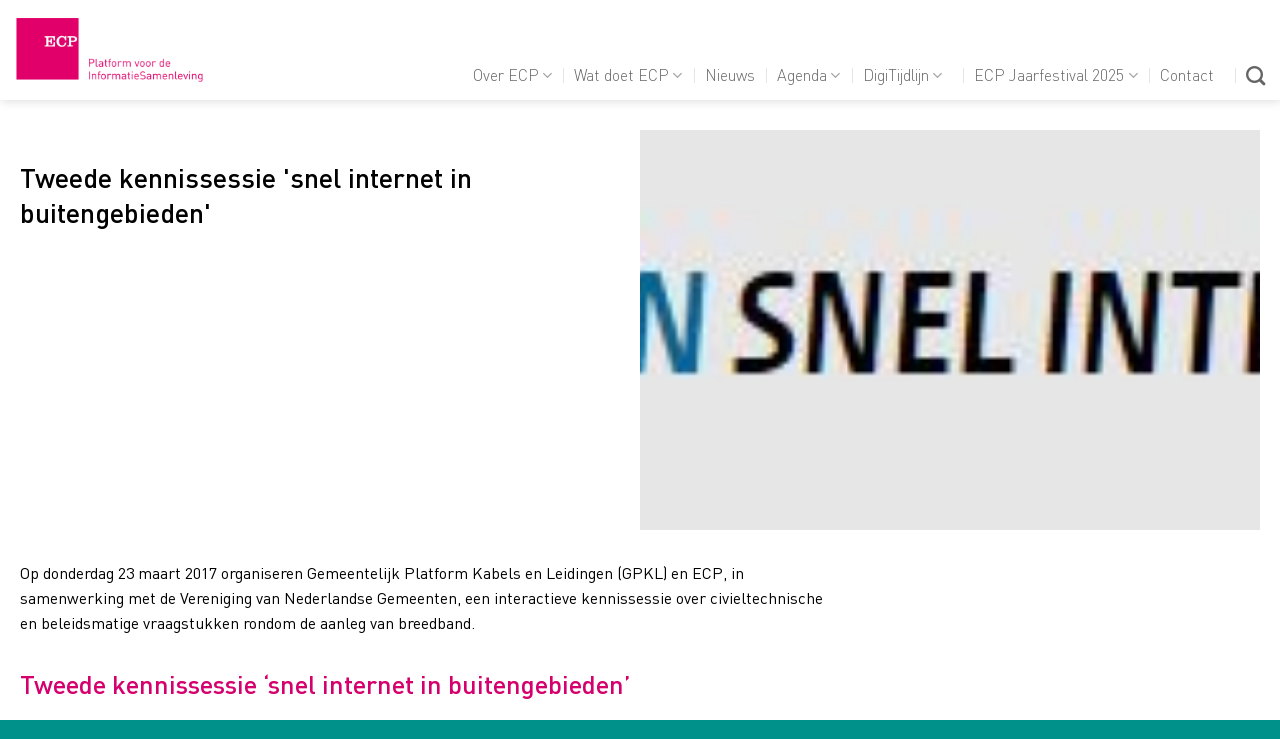

--- FILE ---
content_type: text/html; charset=UTF-8
request_url: https://ecp.nl/agenda/tweede-kennissessie-snel-internet-in-de-buitengebieden/
body_size: 75295
content:
<!DOCTYPE html>
<!--[if IE 9 ]> <html lang="nl-NL" class="ie9 loading-site no-js"> <![endif]-->
<!--[if IE 8 ]> <html lang="nl-NL" class="ie8 loading-site no-js"> <![endif]-->
<!--[if (gte IE 9)|!(IE)]><!--><html lang="nl-NL" class="loading-site no-js"> <!--<![endif]-->
<head>
	<meta charset="UTF-8" />
	<link rel="profile" href="http://gmpg.org/xfn/11" />
	<link rel="pingback" href="https://ecp.nl/xmlrpc.php" />

	<script>(function(html){html.className = html.className.replace(/\bno-js\b/,'js')})(document.documentElement);</script>
<meta name='robots' content='index, follow, max-image-preview:large, max-snippet:-1, max-video-preview:-1' />
	<style>img:is([sizes="auto" i], [sizes^="auto," i]) { contain-intrinsic-size: 3000px 1500px }</style>
	<meta name="viewport" content="width=device-width, initial-scale=1" />
	<!-- This site is optimized with the Yoast SEO plugin v26.7 - https://yoast.com/wordpress/plugins/seo/ -->
	<title>Tweede kennissessie &#039;snel internet in buitengebieden&#039; - ECP | Platform voor de InformatieSamenleving</title>
	<link rel="canonical" href="https://ecp.nl/agenda/tweede-kennissessie-snel-internet-in-de-buitengebieden/" />
	<meta property="og:locale" content="nl_NL" />
	<meta property="og:type" content="article" />
	<meta property="og:title" content="Tweede kennissessie &#039;snel internet in buitengebieden&#039; - ECP | Platform voor de InformatieSamenleving" />
	<meta property="og:description" content="Op donderdag 23 maart 2017 organiseren Gemeentelijk Platform Kabels en Leidingen (GPKL) en ECP, in samenwerking met de Vereniging van Nederlandse Gemeenten, een interactieve kennissessie over civieltechnische en beleidsmatige vraagstukken rondom de aanleg van breedband. Tweede kennissessie &#8216;snel internet in buitengebieden&#8217; Datum: 23 maart 2017 Tijd: 15.00 &#8211; 17.30 uur Locatie: Eindhoven Deze bijeenkomst is bedoeld..." />
	<meta property="og:url" content="https://ecp.nl/agenda/tweede-kennissessie-snel-internet-in-de-buitengebieden/" />
	<meta property="og:site_name" content="ECP | Platform voor de InformatieSamenleving" />
	<meta property="article:publisher" content="https://www.linkedin.com/company/ecp-epn" />
	<meta property="article:modified_time" content="2022-05-04T06:26:00+00:00" />
	<meta property="og:image" content="https://ecp.nl/wp-content/uploads/2019/08/samensnelinternet.jpg" />
	<meta property="og:image:width" content="280" />
	<meta property="og:image:height" content="79" />
	<meta property="og:image:type" content="image/jpeg" />
	<meta name="twitter:label1" content="Verwachte leestijd" />
	<meta name="twitter:data1" content="1 minuut" />
	<script type="application/ld+json" class="yoast-schema-graph">{"@context":"https://schema.org","@graph":[{"@type":"WebPage","@id":"https://ecp.nl/agenda/tweede-kennissessie-snel-internet-in-de-buitengebieden/","url":"https://ecp.nl/agenda/tweede-kennissessie-snel-internet-in-de-buitengebieden/","name":"Tweede kennissessie 'snel internet in buitengebieden' - ECP | Platform voor de InformatieSamenleving","isPartOf":{"@id":"https://ecp.nl/#website"},"primaryImageOfPage":{"@id":"https://ecp.nl/agenda/tweede-kennissessie-snel-internet-in-de-buitengebieden/#primaryimage"},"image":{"@id":"https://ecp.nl/agenda/tweede-kennissessie-snel-internet-in-de-buitengebieden/#primaryimage"},"thumbnailUrl":"https://ecp.nl/wp-content/uploads/2019/08/samensnelinternet.jpg","datePublished":"2017-02-22T23:00:00+00:00","dateModified":"2022-05-04T06:26:00+00:00","breadcrumb":{"@id":"https://ecp.nl/agenda/tweede-kennissessie-snel-internet-in-de-buitengebieden/#breadcrumb"},"inLanguage":"nl-NL","potentialAction":[{"@type":"ReadAction","target":["https://ecp.nl/agenda/tweede-kennissessie-snel-internet-in-de-buitengebieden/"]}]},{"@type":"ImageObject","inLanguage":"nl-NL","@id":"https://ecp.nl/agenda/tweede-kennissessie-snel-internet-in-de-buitengebieden/#primaryimage","url":"https://ecp.nl/wp-content/uploads/2019/08/samensnelinternet.jpg","contentUrl":"https://ecp.nl/wp-content/uploads/2019/08/samensnelinternet.jpg","width":280,"height":79},{"@type":"BreadcrumbList","@id":"https://ecp.nl/agenda/tweede-kennissessie-snel-internet-in-de-buitengebieden/#breadcrumb","itemListElement":[{"@type":"ListItem","position":1,"name":"Home","item":"https://ecp.nl/"},{"@type":"ListItem","position":2,"name":"Agenda","item":"https://ecp.nl/agenda/"},{"@type":"ListItem","position":3,"name":"Tweede kennissessie &#8216;snel internet in buitengebieden&#8217;"}]},{"@type":"WebSite","@id":"https://ecp.nl/#website","url":"https://ecp.nl/","name":"ECP | Platform voor de InformatieSamenleving","description":"Samen vormgeven aan onze digitale samenleving","publisher":{"@id":"https://ecp.nl/#organization"},"potentialAction":[{"@type":"SearchAction","target":{"@type":"EntryPoint","urlTemplate":"https://ecp.nl/?s={search_term_string}"},"query-input":{"@type":"PropertyValueSpecification","valueRequired":true,"valueName":"search_term_string"}}],"inLanguage":"nl-NL"},{"@type":"Organization","@id":"https://ecp.nl/#organization","name":"ECP | Platform voor de InformatieSamenleving","url":"https://ecp.nl/","logo":{"@type":"ImageObject","inLanguage":"nl-NL","@id":"https://ecp.nl/#/schema/logo/image/","url":"https://ecp.nl/wp-content/uploads/2022/03/ecp-logo.png","contentUrl":"https://ecp.nl/wp-content/uploads/2022/03/ecp-logo.png","width":1000,"height":349,"caption":"ECP | Platform voor de InformatieSamenleving"},"image":{"@id":"https://ecp.nl/#/schema/logo/image/"},"sameAs":["https://www.linkedin.com/company/ecp-epn"]}]}</script>
	<!-- / Yoast SEO plugin. -->


<link rel='prefetch' href='https://ecp.nl/wp-content/themes/flatsome/assets/js/flatsome.js?ver=e2eddd6c228105dac048' />
<link rel='prefetch' href='https://ecp.nl/wp-content/themes/flatsome/assets/js/chunk.slider.js?ver=3.20.4' />
<link rel='prefetch' href='https://ecp.nl/wp-content/themes/flatsome/assets/js/chunk.popups.js?ver=3.20.4' />
<link rel='prefetch' href='https://ecp.nl/wp-content/themes/flatsome/assets/js/chunk.tooltips.js?ver=3.20.4' />
<link rel="alternate" type="application/rss+xml" title="ECP | Platform voor de InformatieSamenleving &raquo; Feed" href="https://ecp.nl/feed/" />
<style id='wp-block-library-inline-css' type='text/css'>
:root{--wp-admin-theme-color:#007cba;--wp-admin-theme-color--rgb:0,124,186;--wp-admin-theme-color-darker-10:#006ba1;--wp-admin-theme-color-darker-10--rgb:0,107,161;--wp-admin-theme-color-darker-20:#005a87;--wp-admin-theme-color-darker-20--rgb:0,90,135;--wp-admin-border-width-focus:2px;--wp-block-synced-color:#7a00df;--wp-block-synced-color--rgb:122,0,223;--wp-bound-block-color:var(--wp-block-synced-color)}@media (min-resolution:192dpi){:root{--wp-admin-border-width-focus:1.5px}}.wp-element-button{cursor:pointer}:root{--wp--preset--font-size--normal:16px;--wp--preset--font-size--huge:42px}:root .has-very-light-gray-background-color{background-color:#eee}:root .has-very-dark-gray-background-color{background-color:#313131}:root .has-very-light-gray-color{color:#eee}:root .has-very-dark-gray-color{color:#313131}:root .has-vivid-green-cyan-to-vivid-cyan-blue-gradient-background{background:linear-gradient(135deg,#00d084,#0693e3)}:root .has-purple-crush-gradient-background{background:linear-gradient(135deg,#34e2e4,#4721fb 50%,#ab1dfe)}:root .has-hazy-dawn-gradient-background{background:linear-gradient(135deg,#faaca8,#dad0ec)}:root .has-subdued-olive-gradient-background{background:linear-gradient(135deg,#fafae1,#67a671)}:root .has-atomic-cream-gradient-background{background:linear-gradient(135deg,#fdd79a,#004a59)}:root .has-nightshade-gradient-background{background:linear-gradient(135deg,#330968,#31cdcf)}:root .has-midnight-gradient-background{background:linear-gradient(135deg,#020381,#2874fc)}.has-regular-font-size{font-size:1em}.has-larger-font-size{font-size:2.625em}.has-normal-font-size{font-size:var(--wp--preset--font-size--normal)}.has-huge-font-size{font-size:var(--wp--preset--font-size--huge)}.has-text-align-center{text-align:center}.has-text-align-left{text-align:left}.has-text-align-right{text-align:right}#end-resizable-editor-section{display:none}.aligncenter{clear:both}.items-justified-left{justify-content:flex-start}.items-justified-center{justify-content:center}.items-justified-right{justify-content:flex-end}.items-justified-space-between{justify-content:space-between}.screen-reader-text{border:0;clip-path:inset(50%);height:1px;margin:-1px;overflow:hidden;padding:0;position:absolute;width:1px;word-wrap:normal!important}.screen-reader-text:focus{background-color:#ddd;clip-path:none;color:#444;display:block;font-size:1em;height:auto;left:5px;line-height:normal;padding:15px 23px 14px;text-decoration:none;top:5px;width:auto;z-index:100000}html :where(.has-border-color){border-style:solid}html :where([style*=border-top-color]){border-top-style:solid}html :where([style*=border-right-color]){border-right-style:solid}html :where([style*=border-bottom-color]){border-bottom-style:solid}html :where([style*=border-left-color]){border-left-style:solid}html :where([style*=border-width]){border-style:solid}html :where([style*=border-top-width]){border-top-style:solid}html :where([style*=border-right-width]){border-right-style:solid}html :where([style*=border-bottom-width]){border-bottom-style:solid}html :where([style*=border-left-width]){border-left-style:solid}html :where(img[class*=wp-image-]){height:auto;max-width:100%}:where(figure){margin:0 0 1em}html :where(.is-position-sticky){--wp-admin--admin-bar--position-offset:var(--wp-admin--admin-bar--height,0px)}@media screen and (max-width:600px){html :where(.is-position-sticky){--wp-admin--admin-bar--position-offset:0px}}
</style>
<link rel='stylesheet' id='pdfp-public-css' href='https://ecp.nl/wp-content/plugins/pdf-poster/build/public.css?ver=1768850741' type='text/css' media='all' />
<link rel='stylesheet' id='uaf_client_css-css' href='https://ecp.nl/wp-content/uploads/useanyfont/uaf.css?ver=1764313827' type='text/css' media='all' />
<link rel='stylesheet' id='dt-css-css' href='https://ecp.nl/wp-content/themes/ecp-nl/dt.css?ver=6.8.3' type='text/css' media='all' />
<link rel='stylesheet' id='owl-css-css' href='https://ecp.nl/wp-content/themes/ecp-nl/assets/owl-carousel/owl.theme.default.min.css?ver=6.8.3' type='text/css' media='all' />
<link rel='stylesheet' id='borlabs-cookie-custom-css' href='https://ecp.nl/wp-content/cache/borlabs-cookie/1/borlabs-cookie-1-nl.css?ver=3.3.23-42' type='text/css' media='all' />
<link rel='stylesheet' id='flatsome-main-css' href='https://ecp.nl/wp-content/themes/flatsome/assets/css/flatsome.css?ver=3.20.4' type='text/css' media='all' />
<style id='flatsome-main-inline-css' type='text/css'>
@font-face {
				font-family: "fl-icons";
				font-display: block;
				src: url(https://ecp.nl/wp-content/themes/flatsome/assets/css/icons/fl-icons.eot?v=3.20.4);
				src:
					url(https://ecp.nl/wp-content/themes/flatsome/assets/css/icons/fl-icons.eot#iefix?v=3.20.4) format("embedded-opentype"),
					url(https://ecp.nl/wp-content/themes/flatsome/assets/css/icons/fl-icons.woff2?v=3.20.4) format("woff2"),
					url(https://ecp.nl/wp-content/themes/flatsome/assets/css/icons/fl-icons.ttf?v=3.20.4) format("truetype"),
					url(https://ecp.nl/wp-content/themes/flatsome/assets/css/icons/fl-icons.woff?v=3.20.4) format("woff"),
					url(https://ecp.nl/wp-content/themes/flatsome/assets/css/icons/fl-icons.svg?v=3.20.4#fl-icons) format("svg");
			}
</style>
<link rel='stylesheet' id='flatsome-style-css' href='https://ecp.nl/wp-content/themes/ecp-nl/style.css?ver=9.12.7' type='text/css' media='all' />
<script type="text/javascript" id="asenha-public-js-extra">
/* <![CDATA[ */
var phpVars = {"externalPermalinksEnabled":"1"};
/* ]]> */
</script>
<script type="text/javascript" src="https://ecp.nl/wp-content/plugins/admin-site-enhancements/assets/js/external-permalinks.js?ver=8.2.3" id="asenha-public-js"></script>
<script type="text/javascript" src="https://ecp.nl/wp-includes/js/jquery/jquery.min.js?ver=3.7.1" id="jquery-core-js"></script>
<script type="text/javascript" src="https://ecp.nl/wp-includes/js/jquery/jquery-migrate.min.js?ver=3.4.1" id="jquery-migrate-js"></script>
<script type="text/javascript" src="https://ecp.nl/wp-content/themes/ecp-nl/js/atc.min.js?ver=6.8.3" id="atc-js"></script>
<script type="text/javascript" src="https://ecp.nl/wp-content/themes/ecp-nl/assets/owl-carousel/owl.carousel.min.js?ver=6.8.3" id="owl-js-js"></script>
<script data-no-optimize="1" data-no-minify="1" data-cfasync="false" type="text/javascript" src="https://ecp.nl/wp-content/cache/borlabs-cookie/1/borlabs-cookie-config-nl.json.js?ver=3.3.23-56" id="borlabs-cookie-config-js"></script>
<script data-borlabs-cookie-script-blocker-ignore>
  const brlbsGrecaptchaReadyCallStack = [];
  const brlbsHcaptchaReadyCallStack = [];
  const brlbsTurnstileReadyCallStack = [];

  window.grecaptcha = window.grecaptcha || { brlbsDummy: true, ready: function() { brlbsGrecaptchaReadyCallStack.push(arguments); }}
  window.hcaptcha = window.hcaptcha || { brlbsDummy: true, render: function() { brlbsHcaptchaReadyCallStack.push(arguments); }}
  window.turnstile = window.turnstile || { brlbsDummy: true, ready: function() { brlbsTurnstileReadyCallStack.push(arguments); }}
</script><link rel="https://api.w.org/" href="https://ecp.nl/wp-json/" /><link rel="EditURI" type="application/rsd+xml" title="RSD" href="https://ecp.nl/xmlrpc.php?rsd" />
<meta name="generator" content="WordPress 6.8.3" />
<link rel='shortlink' href='https://ecp.nl/?p=25388' />
<link rel="alternate" title="oEmbed (JSON)" type="application/json+oembed" href="https://ecp.nl/wp-json/oembed/1.0/embed?url=https%3A%2F%2Fecp.nl%2Fagenda%2Ftweede-kennissessie-snel-internet-in-de-buitengebieden%2F" />
<link rel="alternate" title="oEmbed (XML)" type="text/xml+oembed" href="https://ecp.nl/wp-json/oembed/1.0/embed?url=https%3A%2F%2Fecp.nl%2Fagenda%2Ftweede-kennissessie-snel-internet-in-de-buitengebieden%2F&#038;format=xml" />
        <style>
                    </style>
<link rel="stylesheet" href="https://cdnjs.cloudflare.com/ajax/libs/font-awesome/4.7.0/css/font-awesome.min.css">


<script>document.addEventListener('DOMContentLoaded', function() {
// Selecteer de gewenste tab en panel via hun ID of anchor
  var tab = document.getElementById('tab-plenaire-opening');
  var panel = document.getElementById('tab_plenaire-opening');

// Verwijder 'active' van alle tabs en panels
  document.querySelectorAll('.tab').forEach(function(el) {
    el.classList.remove('active');
    var a = el.querySelector('a');
    if (a) a.setAttribute('aria-selected', 'false');
  });
  document.querySelectorAll('.tab-panel').forEach(function(el) {
    el.classList.remove('active');
  });

// Zet 'active' op de gewenste tab en panel
  if (tab) {
    tab.classList.add('active');
    var a = tab.querySelector('a');
    if (a) a.setAttribute('aria-selected', 'true');
  }
  if (panel) {
    panel.classList.add('active');
  }
});
</script>

<link rel="icon" href="https://ecp.nl/wp-content/uploads/2024/01/cropped-Logo-ECP-vierkant-32x32.png" sizes="32x32" />
<link rel="icon" href="https://ecp.nl/wp-content/uploads/2024/01/cropped-Logo-ECP-vierkant-192x192.png" sizes="192x192" />
<link rel="apple-touch-icon" href="https://ecp.nl/wp-content/uploads/2024/01/cropped-Logo-ECP-vierkant-180x180.png" />
<meta name="msapplication-TileImage" content="https://ecp.nl/wp-content/uploads/2024/01/cropped-Logo-ECP-vierkant-270x270.png" />
<style id="custom-css" type="text/css">:root {--primary-color: #007b75;--fs-color-primary: #007b75;--fs-color-secondary: #e60074;--fs-color-success: #627D47;--fs-color-alert: #b20000;--fs-color-base: #000000;--fs-experimental-link-color: #e60074;--fs-experimental-link-color-hover: #000000;}.tooltipster-base {--tooltip-color: #fff;--tooltip-bg-color: #000;}.off-canvas-right .mfp-content, .off-canvas-left .mfp-content {--drawer-width: 300px;}.container-width, .full-width .ubermenu-nav, .container, .row{max-width: 1270px}.row.row-collapse{max-width: 1240px}.row.row-small{max-width: 1262.5px}.row.row-large{max-width: 1300px}.header-main{height: 100px}#logo img{max-height: 100px}#logo{width:189px;}.header-top{min-height: 30px}.transparent .header-main{height: 265px}.transparent #logo img{max-height: 265px}.has-transparent + .page-title:first-of-type,.has-transparent + #main > .page-title,.has-transparent + #main > div > .page-title,.has-transparent + #main .page-header-wrapper:first-of-type .page-title{padding-top: 265px;}.header.show-on-scroll,.stuck .header-main{height:70px!important}.stuck #logo img{max-height: 70px!important}.header-bottom {background-color: #f1f1f1}.header-main .nav > li > a{line-height: 16px }.header-wrapper:not(.stuck) .header-main .header-nav{margin-top: 50px }.stuck .header-main .nav > li > a{line-height: 50px }@media (max-width: 549px) {.header-main{height: 56px}#logo img{max-height: 56px}}h1,h2,h3,h4,h5,h6,.heading-font{color: #000000;}.header:not(.transparent) .header-nav-main.nav > li > a:hover,.header:not(.transparent) .header-nav-main.nav > li.active > a,.header:not(.transparent) .header-nav-main.nav > li.current > a,.header:not(.transparent) .header-nav-main.nav > li > a.active,.header:not(.transparent) .header-nav-main.nav > li > a.current{color: #e60074;}.header-nav-main.nav-line-bottom > li > a:before,.header-nav-main.nav-line-grow > li > a:before,.header-nav-main.nav-line > li > a:before,.header-nav-main.nav-box > li > a:hover,.header-nav-main.nav-box > li.active > a,.header-nav-main.nav-pills > li > a:hover,.header-nav-main.nav-pills > li.active > a{color:#FFF!important;background-color: #e60074;}.footer-2{background-color: #00918a}.absolute-footer, html{background-color: #00918a}.nav-vertical-fly-out > li + li {border-top-width: 1px; border-top-style: solid;}/* Custom CSS */header, header nav, header .wp-block-navigation a, header .wp-block-navigation li a {color: #000 !important;}header .wp-block-navigation a:hover,header .wp-block-navigation a:focus {color: #000 !important;}.label-new.menu-item > a:after{content:"New";}.label-hot.menu-item > a:after{content:"Hot";}.label-sale.menu-item > a:after{content:"Sale";}.label-popular.menu-item > a:after{content:"Popular";}</style>		<style type="text/css" id="wp-custom-css">
			/* START ---- CSS voor landingpage Hackathon 2025 */

.page-id-47254 p {
	font-family:rijksoverheid;
} 
.page-id-47254 h1, h2, h3 {
	font-family:rijksoverheid;
}

.borderzoo {
  border: 2px solid red;
  border-top-right-radius: 100px;
}

.page-id-47273 p {
	font-family:rijksoverheid;
} 
.page-id-47273 h1, h2, h3 {
	font-family:rijksoverheid;
}

.borderzoo {
  border: 2px solid red;
  border-top-right-radius: 100px;
}

.hackdates {
	transform: rotate(-90deg);
}


.faq {
	font-family: rijksoverheid; 
  font-size: 1.3rem;
}

.margintop {
	margin-top: -2%;
}

.margintop-icons {
	margin-top: -1.75%;
}

.cup {
	position: absolute;
  top: -100px;
  right: 80px;
  width: 200px;
  height: 100px;
}

.cup2 {
	position: absolute;
  top: -84px;
  right: 80px;
  width: 200px;
  height: 100px;
}

.cup3 {
	position: absolute;
  top: -60px;
  right: 80px;
  width: 200px;
  height: 100px;
}

/* END ---- CSS voor landingpage Hackathon 2025 */ 

/* START ---- CSS voor landingpage eEvidence */
.evidence {
	margin-top:12px;
	margin-bottom:18px;
}

.beslisboom-lightbox {
	background-color: rgb(246, 246, 246)!important;
	color: rgb(105, 59, 132)!important;
	border-style: none!important;
	margin-left: -35%;
}

.beslisboom-lightbox:hover {
	background-color: rgb(246, 246, 246) !important;
	color: rgb(105, 59, 132) !important;
}

.beslisboom-vraag {
  margin-left: 0;
  font-weight: bold;
}
.beslisboom-lijst {
  margin-left: 24px; /* Zelfde inspringing als de vraag */
  padding-left: 0;
}
.beslisboom-lijst li {
  margin-bottom: 4px;
}
.beslisboom-uitsluiting {
  margin-left: 24px;
  padding-left: 0;
}
.beslisboom-uitsluiting li {
  margin-bottom: 2px;

}
/* END ---- CSS voor landingpage eEvidence */ 

		</style>
		<style id="kirki-inline-styles"></style></head>

<body class="wp-singular agenda-template-default single single-agenda postid-25388 wp-theme-flatsome wp-child-theme-ecp-nl header-shadow lightbox nav-dropdown-has-arrow nav-dropdown-has-shadow nav-dropdown-has-border">

<div class="video-popup">	
	<div class="content">
	</div>
</div>


<a class="skip-link screen-reader-text" href="#main">Skip to content</a>

<div id="wrapper">

	
	<header id="header" class="header header-full-width has-sticky sticky-jump">
		<div class="header-wrapper">
			<div id="masthead" class="header-main ">
      <div class="header-inner flex-row container logo-left medium-logo-center" role="navigation">

          <!-- Logo -->
          <div id="logo" class="flex-col logo">
            
<!-- Header logo -->
<a href="https://ecp.nl/" title="ECP | Platform voor de InformatieSamenleving - Samen vormgeven aan onze digitale samenleving" rel="home">
		<img width="1020" height="383" src="https://ecp.nl/wp-content/uploads/2024/01/Logo-ECP-1024x384.png" class="header_logo header-logo" alt="ECP | Platform voor de InformatieSamenleving"/><img  width="1020" height="383" src="https://ecp.nl/wp-content/uploads/2024/01/Logo-ECP-1024x384.png" class="header-logo-dark" alt="ECP | Platform voor de InformatieSamenleving"/></a>
          </div>

          <!-- Mobile Left Elements -->
          <div class="flex-col show-for-medium flex-left">
            <ul class="mobile-nav nav nav-left ">
              <li class="nav-icon has-icon">
			<a href="#" class="is-small" data-open="#main-menu" data-pos="center" data-bg="main-menu-overlay" role="button" aria-label="Menu" aria-controls="main-menu" aria-expanded="false" aria-haspopup="dialog" data-flatsome-role-button>
			<i class="icon-menu" aria-hidden="true"></i>					</a>
	</li>
            </ul>
          </div>

          <!-- Left Elements -->
          <div class="flex-col hide-for-medium flex-left
            flex-grow">
            <ul class="header-nav header-nav-main nav nav-left  nav-divided" >
                          </ul>
          </div>

          <!-- Right Elements -->
          <div class="flex-col hide-for-medium flex-right">
            <ul class="header-nav header-nav-main nav nav-right  nav-divided">
              <li id="menu-item-27" class="menu-item menu-item-type-post_type menu-item-object-page menu-item-has-children menu-item-27 menu-item-design-default has-dropdown"><a href="https://ecp.nl/over-ecp/" class="nav-top-link" aria-expanded="false" aria-haspopup="menu">Over ECP<i class="icon-angle-down" aria-hidden="true"></i></a>
<ul class="sub-menu nav-dropdown nav-dropdown-default">
	<li id="menu-item-35085" class="menu-item menu-item-type-post_type menu-item-object-page menu-item-35085"><a href="https://ecp.nl/over-ecp/onze-visie/">Onze Visie</a></li>
	<li id="menu-item-43954" class="menu-item menu-item-type-post_type menu-item-object-page menu-item-43954"><a href="https://ecp.nl/over-ecp/bestuur-en-organisatie/">Bestuur en organisatie</a></li>
	<li id="menu-item-1282" class="menu-item menu-item-type-custom menu-item-object-custom menu-item-1282"><a href="https://ecp.nl/over-ecp/">Onze ECP&#8217;ers</a></li>
	<li id="menu-item-1290" class="menu-item menu-item-type-post_type menu-item-object-page menu-item-1290"><a href="https://ecp.nl/over-ecp/werken-bij-ecp/">Werken bij ECP</a></li>
	<li id="menu-item-1353" class="menu-item menu-item-type-post_type menu-item-object-page menu-item-1353"><a href="https://ecp.nl/over-ecp/deelnemen/">Word deelnemer</a></li>
</ul>
</li>
<li id="menu-item-1266" class="menu-item menu-item-type-post_type menu-item-object-page menu-item-has-children menu-item-1266 menu-item-design-default has-dropdown"><a href="https://ecp.nl/over-ecp/wat-doet-ecp/" class="nav-top-link" aria-expanded="false" aria-haspopup="menu">Wat doet ECP<i class="icon-angle-down" aria-hidden="true"></i></a>
<ul class="sub-menu nav-dropdown nav-dropdown-default">
	<li id="menu-item-28" class="menu-item menu-item-type-post_type menu-item-object-page menu-item-28"><a href="https://ecp.nl/themas/">Thema’s</a></li>
	<li id="menu-item-25999" class="menu-item menu-item-type-custom menu-item-object-custom menu-item-25999"><a href="/project/">Projecten</a></li>
	<li id="menu-item-31684" class="menu-item menu-item-type-custom menu-item-object-custom menu-item-31684"><a href="https://ecp.nl/publicatie/">Publicaties</a></li>
	<li id="menu-item-33345" class="menu-item menu-item-type-post_type menu-item-object-page menu-item-33345"><a href="https://ecp.nl/over-ecp/jaarverslag/">Jaarverslagen</a></li>
</ul>
</li>
<li id="menu-item-29" class="menu-item menu-item-type-post_type menu-item-object-page menu-item-29 menu-item-design-default"><a href="https://ecp.nl/actueel/" class="nav-top-link">Nieuws</a></li>
<li id="menu-item-25998" class="menu-item menu-item-type-custom menu-item-object-custom menu-item-has-children menu-item-25998 menu-item-design-default has-dropdown"><a href="/agenda/" class="nav-top-link" aria-expanded="false" aria-haspopup="menu">Agenda<i class="icon-angle-down" aria-hidden="true"></i></a>
<ul class="sub-menu nav-dropdown nav-dropdown-default">
	<li id="menu-item-43271" class="menu-item menu-item-type-custom menu-item-object-custom menu-item-43271"><a href="/agenda/">Aankomende events</a></li>
	<li id="menu-item-47002" class="menu-item menu-item-type-post_type menu-item-object-page menu-item-47002"><a href="https://ecp.nl/terugblik-events-2025/">Terugblik events 2025</a></li>
	<li id="menu-item-44885" class="menu-item menu-item-type-post_type menu-item-object-page menu-item-44885"><a href="https://ecp.nl/terugblik-events-2024/">Terugblik events 2024</a></li>
	<li id="menu-item-41266" class="menu-item menu-item-type-custom menu-item-object-custom menu-item-41266"><a href="/terugblik-events-2023/">Terugblik events 2023</a></li>
	<li id="menu-item-35403" class="menu-item menu-item-type-custom menu-item-object-custom menu-item-35403"><a href="/terugblik-events-2022/">Terugblik events 2022</a></li>
	<li id="menu-item-38140" class="menu-item menu-item-type-custom menu-item-object-custom menu-item-38140"><a href="/terugblik-events-2021/">Terugblik events 2021</a></li>
	<li id="menu-item-38141" class="menu-item menu-item-type-custom menu-item-object-custom menu-item-38141"><a href="/terugblik-events-2020/">Terugblik events 2020</a></li>
</ul>
</li>
<li id="menu-item-44365" class="menu-item menu-item-type-post_type menu-item-object-page menu-item-has-children menu-item-44365 menu-item-design-default has-dropdown"><a href="https://ecp.nl/digitijdlijn/" class="nav-top-link" aria-expanded="false" aria-haspopup="menu">DigiTijdlijn<i class="icon-angle-down" aria-hidden="true"></i></a>
<ul class="sub-menu nav-dropdown nav-dropdown-default">
	<li id="menu-item-45726" class="menu-item menu-item-type-post_type menu-item-object-page menu-item-45726"><a href="https://ecp.nl/tijdlijn/">Bekijk de DigiTijdlijn</a></li>
	<li id="menu-item-44366" class="menu-item menu-item-type-post_type menu-item-object-post menu-item-44366"><a href="https://ecp.nl/over-de-digitijdlijn/">Over de DigiTijdlijn</a></li>
	<li id="menu-item-41682" class="ecp-25jaar-menu menu-item menu-item-type-custom menu-item-object-custom menu-item-41682"><a href="https://ecp.nl/thema/25-jaar-ecp/">ECP Jubileumrubriek</a></li>
</ul>
</li>
<li id="menu-item-47994" class="menu-item menu-item-type-post_type menu-item-object-page menu-item-has-children menu-item-47994 menu-item-design-default has-dropdown"><a href="https://ecp.nl/ecp-jaarfestival/" class="nav-top-link" aria-expanded="false" aria-haspopup="menu">ECP Jaarfestival 2025<i class="icon-angle-down" aria-hidden="true"></i></a>
<ul class="sub-menu nav-dropdown nav-dropdown-default">
	<li id="menu-item-47996" class="menu-item menu-item-type-post_type menu-item-object-page menu-item-47996"><a href="https://ecp.nl/jaarfestival-2024/">Terugblik Jaarfestival 2024</a></li>
	<li id="menu-item-42013" class="menu-item menu-item-type-post_type menu-item-object-page menu-item-42013"><a href="https://ecp.nl/ecp-jaarfestival-2023/">Terugblik Jaarfestival 2023</a></li>
	<li id="menu-item-36714" class="menu-item menu-item-type-custom menu-item-object-custom menu-item-36714"><a href="/terugblik-jaarfestival-2022/">Terugblik Jaarfestival 2022</a></li>
	<li id="menu-item-38125" class="menu-item menu-item-type-custom menu-item-object-custom menu-item-38125"><a href="/terugblik-jaarfestival/">Terugblik Jaarfestival 2021</a></li>
</ul>
</li>
<li id="menu-item-32" class="menu-item menu-item-type-post_type menu-item-object-page menu-item-32 menu-item-design-default"><a href="https://ecp.nl/contact/" class="nav-top-link">Contact</a></li>
<li class="html header-social-icons ml-0">
	<div class="social-icons follow-icons" ></div></li>
<li class="header-search header-search-dropdown has-icon has-dropdown menu-item-has-children">
		<a href="#" aria-label="Search" aria-haspopup="true" aria-expanded="false" aria-controls="ux-search-dropdown" class="nav-top-link is-small"><i class="icon-search" aria-hidden="true"></i></a>
		<ul id="ux-search-dropdown" class="nav-dropdown nav-dropdown-default">
	 	<li class="header-search-form search-form html relative has-icon">
	<div class="header-search-form-wrapper">
		<div class="searchform-wrapper ux-search-box relative is-normal"><form method="get" class="searchform" action="https://ecp.nl/" role="search">
		<div class="flex-row relative">
			<div class="flex-col flex-grow">
			<label for="s" class="labelforsearch">
	   	   <input type="search" class="search-field mb-0" name="s" value="" id="s" placeholder="Zoeken" />
			  </label>
			</div><!-- .flex-col -->
			<div class="flex-col">
				<button type="submit" class="ux-search-submit submit-button secondary button icon mb-0" aria-label="Submit">
					<i class="icon-search" aria-hidden="true"></i>				</button>
			</div><!-- .flex-col -->
		</div><!-- .flex-row -->
    <div class="live-search-results text-left z-top"></div>
</form>
</div>	</div>
</li>
	</ul>
</li>
            </ul>
          </div>

          <!-- Mobile Right Elements -->
          <div class="flex-col show-for-medium flex-right">
            <ul class="mobile-nav nav nav-right ">
                          </ul>
          </div>

      </div>

      </div>

<div class="header-bg-container fill"><div class="header-bg-image fill"></div><div class="header-bg-color fill"></div></div>		</div>
	</header>

	
	<main id="main" class="">

<div id="content" class="blog-wrapper blog-single page-wrapper">
   
	<section class="section custom-header  " id="section_1588278359">
		<div class="section-bg fill" >
									
			

		</div>

		

		<div class="section-content relative">
			
		<div class="row row-collapse align-center"  id="row-558429668">
			
	<div id="col-1817047256" class="col medium-10 small-10 large-6"  >
				<div class="col-inner"  >
			
				
				
				<h1>Tweede kennissessie 'snel internet in buitengebieden'</h1>			
				
				
                
                
					</div>
				
<style>
#col-1817047256 > .col-inner {
  padding: 30px 30px 30px 30px;
  margin: 30px 0 0 0;
}
</style>
	</div>

	

			
	<div id="col-103418939" class="col page-header-image medium-5 small-10 large-6"  >
				<div class="col-inner"  >
			
			
			<div class="image" style="background:url(https://ecp.nl/wp-content/uploads/2019/08/samensnelinternet.jpg); background-size:cover; background-repeat:no-repeat; background-position:center center;"></div>
					</div>
				
<style>
#col-103418939 > .col-inner {
  padding: 0px 0px 0px 0px;
}
</style>
	</div>

	
		
<style>
#row-558429668 > .col > .col-inner {
  padding: 0px 0px 0px 0px;
}
</style>
</div>
			</div>

		
<style>
#section_1588278359 {
  padding-top: 0px;
  padding-bottom: 0px;
  margin-bottom: 0px;
}
#section_1588278359 .section-bg img {
  object-position: 0% 0%;
}
</style>
	</section>
	<div class="row"  id="row-1815538114">


	<div id="col-1923986398" class="col page-content medium-8 small-12 large-8"  >
				<div class="col-inner"  >
			
			

<p><p>Op donderdag 23 maart 2017 organiseren Gemeentelijk Platform Kabels en Leidingen (GPKL) en ECP, in samenwerking met de Vereniging van Nederlandse Gemeenten, een interactieve kennissessie over civieltechnische en beleidsmatige vraagstukken rondom de aanleg van breedband. </p>
<h2>Tweede kennissessie ‘snel internet in buitengebieden’</h2>
<p> <strong>Datum</strong>: 23 maart 2017 <strong>Tijd</strong>: 15.00 – 17.30 uur <strong>Locatie</strong>: Eindhoven  Deze bijeenkomst is bedoeld voor beleidseconomische en civieltechnische ambtenaren uit lokale overheden en staat in het teken van de huidige ontwikkelingen rond de vraag ‘hoe verkrijgen we breedband in buitengebieden’. De organisatie heeft als doelstelling de civieltechnische en de beleidsmatige kant van deze vraag te belichten en ervaringsdeskundigen in een interactieve setting aan het woord te laten. De keynote spreker tijdens deze sessies is Jan Kruithof, bestuurslid van GPKL en tevens adviseur Kabels en Leidingen bij de gemeente Zwolle. </p>
<h3>Programma</h3>
<p> 15.00 uur – Ontvangst met koffie & thee 15.15 uur – Introductie door Aldert de Jongste – projectleider Samen Snel Internet 15.25 uur – Keynote-spreker Jan Kruithof: hoe breng je bij aanleg breedband twee werelden vanuit beleid en techniek samen? Ervaringen, ook met betrekking tot leges, en toelichting ‘handreiking graafdieptes’. 16.10 uur – Naar de workshops met koffie en thee 17.15 uur – Plenaire samenvatting sessies 17.30 uur – Afsluiting met een drankje en mogelijkheid tot netwerken </p>
<h3>Aanmelden</h3>
<p> U kunt zich <a href="https://www.eventbrite.nl/e/tickets-interactieve-kennissessie-over-civieltechnische-en-beleidsmatige-vraagstukken-bij-aanleg-breedband-31930074713" target="_blank" rel="noopener noreferrer nofollow">hier</a> gratis aanmelden voor deze sessie. Mocht deze datum of locatie voor u niet uitkomen: een soortgelijke sessie vindt op 28 maart plaats in Utrecht.  Heeft u vragen? Wij zijn te bereiken via samensnelinternet[@]ecp.nl.</p>
</p>

		</div>
					</div>

	

	<div id="col-1647586973" class="col medium-4 small-12 large-4"  >
				<div class="col-inner"  >
			
			

<p></p>

		</div>
					</div>

	

</div>
<p><br />
<br />
<br />
</p></div><!-- #content .page-wrapper -->


</main>

<footer id="footer" class="footer-wrapper">

	<section class="section has-block tooltipstered" style="padding-top: 30px;padding-bottom: 30px;background-color: rgb(0, 145, 138);">
<div class="row"  id="row-86119555">


	<div id="col-1599046461" class="col medium-3 small-12 large-3"  >
				<div class="col-inner dark"  >
			
			

<h3>CONTACT</h3>
<p>Maanweg 174, 8e verdieping<br />2516 AB Den Haag</p>
<p>T: <a href="tel:00310704190309">+31 (0)70 41 90 309</a><br />E: <a href="mailto:info@ecp.nl">info@ecp.nl</a></p>
<p>KvK: 27169301<br />BTW: NL806777291B01</p>


		</div>
					</div>

	

	<div id="col-587628212" class="col medium-3 small-12 large-3"  >
				<div class="col-inner dark"  >
			
			

<p style="padding: 40px 0px 0px 0px;"><a href="https://ecp.nl/over-ecp/">Over ECP</a><br /><a href="https://ecp.nl/over-ecp/werken-bij-ecp/">Werken bij ECP</a><br /><a href="https://ecp.nl/privacy-verklaring/">Privacyverklaring</a><br /><span class="borlabs-cookie-open-dialog-preferences brlbs-cmpnt-container" data-borlabs-cookie-title="Cookievoorkeuren" data-borlabs-cookie-type="button" ></span></p>

		</div>
					</div>

	

	<div id="col-604300461" class="col medium-3 small-12 large-3"  >
				<div class="col-inner dark"  >
			
			

<div style="text-align:right;">
<h3>VOLG ONS</h3>
<p>op onze sociale kanalen</p>
<div class="social-icons follow-icons full-width text-right" style="font-size:149%"><a href="https://www.linkedin.com/company/ecp-epn" data-label="LinkedIn" target="_blank" class="icon plain tooltip linkedin" title="Follow on LinkedIn" aria-label="Follow on LinkedIn" rel="noopener nofollow"><i class="icon-linkedin" aria-hidden="true"></i></a></div>

</div>

		</div>
					</div>

	

	<div id="col-514117010" class="col text-left-mobile medium-3 small-12 large-3"  >
				<div class="col-inner dark"  >
			
			

<h3 style="text-align: right;">BLIJF OP DE HOOGTE</h3>
<p style="text-align: right;">                        via onze nieuwsbrief</p>
<a href="/aanmelden-nieuwsbrief/" class="button white" >
		<span>MELD JE AAN</span>
	</a>




		</div>
					</div>

	

</div>
</section>
<div class="absolute-footer dark medium-text-center text-center">
  <div class="container clearfix">

    
    <div class="footer-primary pull-left">
            <div class="copyright-footer">
              </div>
          </div>
  </div>
</div>
<button type="button" id="top-link" class="back-to-top button icon invert plain fixed bottom z-1 is-outline circle hide-for-medium" aria-label="Go to top"><i class="icon-angle-up" aria-hidden="true"></i></button>
</footer>

</div>

<div id="main-menu" class="mobile-sidebar no-scrollbar mfp-hide">

	
	<div class="sidebar-menu no-scrollbar text-center">

		
					<ul class="nav nav-sidebar nav-vertical nav-uppercase nav-anim" data-tab="1">
				<li class="header-search-form search-form html relative has-icon">
	<div class="header-search-form-wrapper">
		<div class="searchform-wrapper ux-search-box relative is-normal"><form method="get" class="searchform" action="https://ecp.nl/" role="search">
		<div class="flex-row relative">
			<div class="flex-col flex-grow">
			<label for="s" class="labelforsearch">
	   	   <input type="search" class="search-field mb-0" name="s" value="" id="s" placeholder="Zoeken" />
			  </label>
			</div><!-- .flex-col -->
			<div class="flex-col">
				<button type="submit" class="ux-search-submit submit-button secondary button icon mb-0" aria-label="Submit">
					<i class="icon-search" aria-hidden="true"></i>				</button>
			</div><!-- .flex-col -->
		</div><!-- .flex-row -->
    <div class="live-search-results text-left z-top"></div>
</form>
</div>	</div>
</li>
<li class="menu-item menu-item-type-post_type menu-item-object-page menu-item-has-children menu-item-27"><a href="https://ecp.nl/over-ecp/">Over ECP</a>
<ul class="sub-menu nav-sidebar-ul children">
	<li class="menu-item menu-item-type-post_type menu-item-object-page menu-item-35085"><a href="https://ecp.nl/over-ecp/onze-visie/">Onze Visie</a></li>
	<li class="menu-item menu-item-type-post_type menu-item-object-page menu-item-43954"><a href="https://ecp.nl/over-ecp/bestuur-en-organisatie/">Bestuur en organisatie</a></li>
	<li class="menu-item menu-item-type-custom menu-item-object-custom menu-item-1282"><a href="https://ecp.nl/over-ecp/">Onze ECP&#8217;ers</a></li>
	<li class="menu-item menu-item-type-post_type menu-item-object-page menu-item-1290"><a href="https://ecp.nl/over-ecp/werken-bij-ecp/">Werken bij ECP</a></li>
	<li class="menu-item menu-item-type-post_type menu-item-object-page menu-item-1353"><a href="https://ecp.nl/over-ecp/deelnemen/">Word deelnemer</a></li>
</ul>
</li>
<li class="menu-item menu-item-type-post_type menu-item-object-page menu-item-has-children menu-item-1266"><a href="https://ecp.nl/over-ecp/wat-doet-ecp/">Wat doet ECP</a>
<ul class="sub-menu nav-sidebar-ul children">
	<li class="menu-item menu-item-type-post_type menu-item-object-page menu-item-28"><a href="https://ecp.nl/themas/">Thema’s</a></li>
	<li class="menu-item menu-item-type-custom menu-item-object-custom menu-item-25999"><a href="/project/">Projecten</a></li>
	<li class="menu-item menu-item-type-custom menu-item-object-custom menu-item-31684"><a href="https://ecp.nl/publicatie/">Publicaties</a></li>
	<li class="menu-item menu-item-type-post_type menu-item-object-page menu-item-33345"><a href="https://ecp.nl/over-ecp/jaarverslag/">Jaarverslagen</a></li>
</ul>
</li>
<li class="menu-item menu-item-type-post_type menu-item-object-page menu-item-29"><a href="https://ecp.nl/actueel/">Nieuws</a></li>
<li class="menu-item menu-item-type-custom menu-item-object-custom menu-item-has-children menu-item-25998"><a href="/agenda/">Agenda</a>
<ul class="sub-menu nav-sidebar-ul children">
	<li class="menu-item menu-item-type-custom menu-item-object-custom menu-item-43271"><a href="/agenda/">Aankomende events</a></li>
	<li class="menu-item menu-item-type-post_type menu-item-object-page menu-item-47002"><a href="https://ecp.nl/terugblik-events-2025/">Terugblik events 2025</a></li>
	<li class="menu-item menu-item-type-post_type menu-item-object-page menu-item-44885"><a href="https://ecp.nl/terugblik-events-2024/">Terugblik events 2024</a></li>
	<li class="menu-item menu-item-type-custom menu-item-object-custom menu-item-41266"><a href="/terugblik-events-2023/">Terugblik events 2023</a></li>
	<li class="menu-item menu-item-type-custom menu-item-object-custom menu-item-35403"><a href="/terugblik-events-2022/">Terugblik events 2022</a></li>
	<li class="menu-item menu-item-type-custom menu-item-object-custom menu-item-38140"><a href="/terugblik-events-2021/">Terugblik events 2021</a></li>
	<li class="menu-item menu-item-type-custom menu-item-object-custom menu-item-38141"><a href="/terugblik-events-2020/">Terugblik events 2020</a></li>
</ul>
</li>
<li class="menu-item menu-item-type-post_type menu-item-object-page menu-item-has-children menu-item-44365"><a href="https://ecp.nl/digitijdlijn/">DigiTijdlijn</a>
<ul class="sub-menu nav-sidebar-ul children">
	<li class="menu-item menu-item-type-post_type menu-item-object-page menu-item-45726"><a href="https://ecp.nl/tijdlijn/">Bekijk de DigiTijdlijn</a></li>
	<li class="menu-item menu-item-type-post_type menu-item-object-post menu-item-44366"><a href="https://ecp.nl/over-de-digitijdlijn/">Over de DigiTijdlijn</a></li>
	<li class="ecp-25jaar-menu menu-item menu-item-type-custom menu-item-object-custom menu-item-41682"><a href="https://ecp.nl/thema/25-jaar-ecp/">ECP Jubileumrubriek</a></li>
</ul>
</li>
<li class="menu-item menu-item-type-post_type menu-item-object-page menu-item-has-children menu-item-47994"><a href="https://ecp.nl/ecp-jaarfestival/">ECP Jaarfestival 2025</a>
<ul class="sub-menu nav-sidebar-ul children">
	<li class="menu-item menu-item-type-post_type menu-item-object-page menu-item-47996"><a href="https://ecp.nl/jaarfestival-2024/">Terugblik Jaarfestival 2024</a></li>
	<li class="menu-item menu-item-type-post_type menu-item-object-page menu-item-42013"><a href="https://ecp.nl/ecp-jaarfestival-2023/">Terugblik Jaarfestival 2023</a></li>
	<li class="menu-item menu-item-type-custom menu-item-object-custom menu-item-36714"><a href="/terugblik-jaarfestival-2022/">Terugblik Jaarfestival 2022</a></li>
	<li class="menu-item menu-item-type-custom menu-item-object-custom menu-item-38125"><a href="/terugblik-jaarfestival/">Terugblik Jaarfestival 2021</a></li>
</ul>
</li>
<li class="menu-item menu-item-type-post_type menu-item-object-page menu-item-32"><a href="https://ecp.nl/contact/">Contact</a></li>
<li class="html header-social-icons ml-0">
	<div class="social-icons follow-icons" ></div></li>
			</ul>
		
		
	</div>

	
</div>
<script type="speculationrules">
{"prefetch":[{"source":"document","where":{"and":[{"href_matches":"\/*"},{"not":{"href_matches":["\/wp-*.php","\/wp-admin\/*","\/wp-content\/uploads\/*","\/wp-content\/*","\/wp-content\/plugins\/*","\/wp-content\/themes\/ecp-nl\/*","\/wp-content\/themes\/flatsome\/*","\/*\\?(.+)"]}},{"not":{"selector_matches":"a[rel~=\"nofollow\"]"}},{"not":{"selector_matches":".no-prefetch, .no-prefetch a"}}]},"eagerness":"conservative"}]}
</script>
<script type="importmap" id="wp-importmap">
{"imports":{"borlabs-cookie-core":"https:\/\/ecp.nl\/wp-content\/plugins\/borlabs-cookie\/assets\/javascript\/borlabs-cookie.min.js?ver=3.3.23"}}
</script>
<script type="module" src="https://ecp.nl/wp-content/plugins/borlabs-cookie/assets/javascript/borlabs-cookie.min.js?ver=3.3.23" id="borlabs-cookie-core-js-module" data-cfasync="false" data-no-minify="1" data-no-optimize="1"></script>
<script type="module" src="https://ecp.nl/wp-content/plugins/borlabs-cookie/assets/javascript/borlabs-cookie-legacy-backward-compatibility.min.js?ver=3.3.23" id="borlabs-cookie-legacy-backward-compatibility-js-module"></script>
<!--googleoff: all--><div data-nosnippet data-borlabs-cookie-consent-required='true' id='BorlabsCookieBox'></div><div id='BorlabsCookieWidget' class='brlbs-cmpnt-container'></div><!--googleon: all--><!-- Matomo -->
<script>
  var _paq = window._paq = window._paq || [];
  /* tracker methods like "setCustomDimension" should be called before "trackPageView" */
  _paq.push(['trackPageView']);
  _paq.push(['enableLinkTracking']);
  (function() {
    var u="https://matomo.ecpnl.nl/";
    _paq.push(['setTrackerUrl', u+'matomo.php']);
    _paq.push(['setSiteId', '9']);
    var d=document, g=d.createElement('script'), s=d.getElementsByTagName('script')[0];
    g.async=true; g.src=u+'matomo.js'; s.parentNode.insertBefore(g,s);
  })();
</script>
<!-- End Matomo Code -->
<style id='global-styles-inline-css' type='text/css'>
:root{--wp--preset--aspect-ratio--square: 1;--wp--preset--aspect-ratio--4-3: 4/3;--wp--preset--aspect-ratio--3-4: 3/4;--wp--preset--aspect-ratio--3-2: 3/2;--wp--preset--aspect-ratio--2-3: 2/3;--wp--preset--aspect-ratio--16-9: 16/9;--wp--preset--aspect-ratio--9-16: 9/16;--wp--preset--color--black: #000000;--wp--preset--color--cyan-bluish-gray: #abb8c3;--wp--preset--color--white: #ffffff;--wp--preset--color--pale-pink: #f78da7;--wp--preset--color--vivid-red: #cf2e2e;--wp--preset--color--luminous-vivid-orange: #ff6900;--wp--preset--color--luminous-vivid-amber: #fcb900;--wp--preset--color--light-green-cyan: #7bdcb5;--wp--preset--color--vivid-green-cyan: #00d084;--wp--preset--color--pale-cyan-blue: #8ed1fc;--wp--preset--color--vivid-cyan-blue: #0693e3;--wp--preset--color--vivid-purple: #9b51e0;--wp--preset--color--primary: #007b75;--wp--preset--color--secondary: #e60074;--wp--preset--color--success: #627D47;--wp--preset--color--alert: #b20000;--wp--preset--gradient--vivid-cyan-blue-to-vivid-purple: linear-gradient(135deg,rgba(6,147,227,1) 0%,rgb(155,81,224) 100%);--wp--preset--gradient--light-green-cyan-to-vivid-green-cyan: linear-gradient(135deg,rgb(122,220,180) 0%,rgb(0,208,130) 100%);--wp--preset--gradient--luminous-vivid-amber-to-luminous-vivid-orange: linear-gradient(135deg,rgba(252,185,0,1) 0%,rgba(255,105,0,1) 100%);--wp--preset--gradient--luminous-vivid-orange-to-vivid-red: linear-gradient(135deg,rgba(255,105,0,1) 0%,rgb(207,46,46) 100%);--wp--preset--gradient--very-light-gray-to-cyan-bluish-gray: linear-gradient(135deg,rgb(238,238,238) 0%,rgb(169,184,195) 100%);--wp--preset--gradient--cool-to-warm-spectrum: linear-gradient(135deg,rgb(74,234,220) 0%,rgb(151,120,209) 20%,rgb(207,42,186) 40%,rgb(238,44,130) 60%,rgb(251,105,98) 80%,rgb(254,248,76) 100%);--wp--preset--gradient--blush-light-purple: linear-gradient(135deg,rgb(255,206,236) 0%,rgb(152,150,240) 100%);--wp--preset--gradient--blush-bordeaux: linear-gradient(135deg,rgb(254,205,165) 0%,rgb(254,45,45) 50%,rgb(107,0,62) 100%);--wp--preset--gradient--luminous-dusk: linear-gradient(135deg,rgb(255,203,112) 0%,rgb(199,81,192) 50%,rgb(65,88,208) 100%);--wp--preset--gradient--pale-ocean: linear-gradient(135deg,rgb(255,245,203) 0%,rgb(182,227,212) 50%,rgb(51,167,181) 100%);--wp--preset--gradient--electric-grass: linear-gradient(135deg,rgb(202,248,128) 0%,rgb(113,206,126) 100%);--wp--preset--gradient--midnight: linear-gradient(135deg,rgb(2,3,129) 0%,rgb(40,116,252) 100%);--wp--preset--font-size--small: 13px;--wp--preset--font-size--medium: 20px;--wp--preset--font-size--large: 36px;--wp--preset--font-size--x-large: 42px;--wp--preset--spacing--20: 0.44rem;--wp--preset--spacing--30: 0.67rem;--wp--preset--spacing--40: 1rem;--wp--preset--spacing--50: 1.5rem;--wp--preset--spacing--60: 2.25rem;--wp--preset--spacing--70: 3.38rem;--wp--preset--spacing--80: 5.06rem;--wp--preset--shadow--natural: 6px 6px 9px rgba(0, 0, 0, 0.2);--wp--preset--shadow--deep: 12px 12px 50px rgba(0, 0, 0, 0.4);--wp--preset--shadow--sharp: 6px 6px 0px rgba(0, 0, 0, 0.2);--wp--preset--shadow--outlined: 6px 6px 0px -3px rgba(255, 255, 255, 1), 6px 6px rgba(0, 0, 0, 1);--wp--preset--shadow--crisp: 6px 6px 0px rgba(0, 0, 0, 1);}:where(body) { margin: 0; }.wp-site-blocks > .alignleft { float: left; margin-right: 2em; }.wp-site-blocks > .alignright { float: right; margin-left: 2em; }.wp-site-blocks > .aligncenter { justify-content: center; margin-left: auto; margin-right: auto; }:where(.is-layout-flex){gap: 0.5em;}:where(.is-layout-grid){gap: 0.5em;}.is-layout-flow > .alignleft{float: left;margin-inline-start: 0;margin-inline-end: 2em;}.is-layout-flow > .alignright{float: right;margin-inline-start: 2em;margin-inline-end: 0;}.is-layout-flow > .aligncenter{margin-left: auto !important;margin-right: auto !important;}.is-layout-constrained > .alignleft{float: left;margin-inline-start: 0;margin-inline-end: 2em;}.is-layout-constrained > .alignright{float: right;margin-inline-start: 2em;margin-inline-end: 0;}.is-layout-constrained > .aligncenter{margin-left: auto !important;margin-right: auto !important;}.is-layout-constrained > :where(:not(.alignleft):not(.alignright):not(.alignfull)){margin-left: auto !important;margin-right: auto !important;}body .is-layout-flex{display: flex;}.is-layout-flex{flex-wrap: wrap;align-items: center;}.is-layout-flex > :is(*, div){margin: 0;}body .is-layout-grid{display: grid;}.is-layout-grid > :is(*, div){margin: 0;}body{padding-top: 0px;padding-right: 0px;padding-bottom: 0px;padding-left: 0px;}a:where(:not(.wp-element-button)){text-decoration: none;}:root :where(.wp-element-button, .wp-block-button__link){background-color: #32373c;border-width: 0;color: #fff;font-family: inherit;font-size: inherit;line-height: inherit;padding: calc(0.667em + 2px) calc(1.333em + 2px);text-decoration: none;}.has-black-color{color: var(--wp--preset--color--black) !important;}.has-cyan-bluish-gray-color{color: var(--wp--preset--color--cyan-bluish-gray) !important;}.has-white-color{color: var(--wp--preset--color--white) !important;}.has-pale-pink-color{color: var(--wp--preset--color--pale-pink) !important;}.has-vivid-red-color{color: var(--wp--preset--color--vivid-red) !important;}.has-luminous-vivid-orange-color{color: var(--wp--preset--color--luminous-vivid-orange) !important;}.has-luminous-vivid-amber-color{color: var(--wp--preset--color--luminous-vivid-amber) !important;}.has-light-green-cyan-color{color: var(--wp--preset--color--light-green-cyan) !important;}.has-vivid-green-cyan-color{color: var(--wp--preset--color--vivid-green-cyan) !important;}.has-pale-cyan-blue-color{color: var(--wp--preset--color--pale-cyan-blue) !important;}.has-vivid-cyan-blue-color{color: var(--wp--preset--color--vivid-cyan-blue) !important;}.has-vivid-purple-color{color: var(--wp--preset--color--vivid-purple) !important;}.has-primary-color{color: var(--wp--preset--color--primary) !important;}.has-secondary-color{color: var(--wp--preset--color--secondary) !important;}.has-success-color{color: var(--wp--preset--color--success) !important;}.has-alert-color{color: var(--wp--preset--color--alert) !important;}.has-black-background-color{background-color: var(--wp--preset--color--black) !important;}.has-cyan-bluish-gray-background-color{background-color: var(--wp--preset--color--cyan-bluish-gray) !important;}.has-white-background-color{background-color: var(--wp--preset--color--white) !important;}.has-pale-pink-background-color{background-color: var(--wp--preset--color--pale-pink) !important;}.has-vivid-red-background-color{background-color: var(--wp--preset--color--vivid-red) !important;}.has-luminous-vivid-orange-background-color{background-color: var(--wp--preset--color--luminous-vivid-orange) !important;}.has-luminous-vivid-amber-background-color{background-color: var(--wp--preset--color--luminous-vivid-amber) !important;}.has-light-green-cyan-background-color{background-color: var(--wp--preset--color--light-green-cyan) !important;}.has-vivid-green-cyan-background-color{background-color: var(--wp--preset--color--vivid-green-cyan) !important;}.has-pale-cyan-blue-background-color{background-color: var(--wp--preset--color--pale-cyan-blue) !important;}.has-vivid-cyan-blue-background-color{background-color: var(--wp--preset--color--vivid-cyan-blue) !important;}.has-vivid-purple-background-color{background-color: var(--wp--preset--color--vivid-purple) !important;}.has-primary-background-color{background-color: var(--wp--preset--color--primary) !important;}.has-secondary-background-color{background-color: var(--wp--preset--color--secondary) !important;}.has-success-background-color{background-color: var(--wp--preset--color--success) !important;}.has-alert-background-color{background-color: var(--wp--preset--color--alert) !important;}.has-black-border-color{border-color: var(--wp--preset--color--black) !important;}.has-cyan-bluish-gray-border-color{border-color: var(--wp--preset--color--cyan-bluish-gray) !important;}.has-white-border-color{border-color: var(--wp--preset--color--white) !important;}.has-pale-pink-border-color{border-color: var(--wp--preset--color--pale-pink) !important;}.has-vivid-red-border-color{border-color: var(--wp--preset--color--vivid-red) !important;}.has-luminous-vivid-orange-border-color{border-color: var(--wp--preset--color--luminous-vivid-orange) !important;}.has-luminous-vivid-amber-border-color{border-color: var(--wp--preset--color--luminous-vivid-amber) !important;}.has-light-green-cyan-border-color{border-color: var(--wp--preset--color--light-green-cyan) !important;}.has-vivid-green-cyan-border-color{border-color: var(--wp--preset--color--vivid-green-cyan) !important;}.has-pale-cyan-blue-border-color{border-color: var(--wp--preset--color--pale-cyan-blue) !important;}.has-vivid-cyan-blue-border-color{border-color: var(--wp--preset--color--vivid-cyan-blue) !important;}.has-vivid-purple-border-color{border-color: var(--wp--preset--color--vivid-purple) !important;}.has-primary-border-color{border-color: var(--wp--preset--color--primary) !important;}.has-secondary-border-color{border-color: var(--wp--preset--color--secondary) !important;}.has-success-border-color{border-color: var(--wp--preset--color--success) !important;}.has-alert-border-color{border-color: var(--wp--preset--color--alert) !important;}.has-vivid-cyan-blue-to-vivid-purple-gradient-background{background: var(--wp--preset--gradient--vivid-cyan-blue-to-vivid-purple) !important;}.has-light-green-cyan-to-vivid-green-cyan-gradient-background{background: var(--wp--preset--gradient--light-green-cyan-to-vivid-green-cyan) !important;}.has-luminous-vivid-amber-to-luminous-vivid-orange-gradient-background{background: var(--wp--preset--gradient--luminous-vivid-amber-to-luminous-vivid-orange) !important;}.has-luminous-vivid-orange-to-vivid-red-gradient-background{background: var(--wp--preset--gradient--luminous-vivid-orange-to-vivid-red) !important;}.has-very-light-gray-to-cyan-bluish-gray-gradient-background{background: var(--wp--preset--gradient--very-light-gray-to-cyan-bluish-gray) !important;}.has-cool-to-warm-spectrum-gradient-background{background: var(--wp--preset--gradient--cool-to-warm-spectrum) !important;}.has-blush-light-purple-gradient-background{background: var(--wp--preset--gradient--blush-light-purple) !important;}.has-blush-bordeaux-gradient-background{background: var(--wp--preset--gradient--blush-bordeaux) !important;}.has-luminous-dusk-gradient-background{background: var(--wp--preset--gradient--luminous-dusk) !important;}.has-pale-ocean-gradient-background{background: var(--wp--preset--gradient--pale-ocean) !important;}.has-electric-grass-gradient-background{background: var(--wp--preset--gradient--electric-grass) !important;}.has-midnight-gradient-background{background: var(--wp--preset--gradient--midnight) !important;}.has-small-font-size{font-size: var(--wp--preset--font-size--small) !important;}.has-medium-font-size{font-size: var(--wp--preset--font-size--medium) !important;}.has-large-font-size{font-size: var(--wp--preset--font-size--large) !important;}.has-x-large-font-size{font-size: var(--wp--preset--font-size--x-large) !important;}
</style>
<script type="text/javascript" id="page-filters-js-extra">
/* <![CDATA[ */
var my_ajax_object = {"ajax_url":"https:\/\/ecp.nl\/wp-admin\/admin-ajax.php"};
/* ]]> */
</script>
<script type="text/javascript" src="https://ecp.nl/wp-content/themes/ecp-nl/js/filters.js?ver=3.0.2" id="page-filters-js"></script>
<script type="text/javascript" id="jf-script-js-extra">
/* <![CDATA[ */
var jf_ajax_object = {"ajax_url":"https:\/\/ecp.nl\/wp-admin\/admin-ajax.php"};
/* ]]> */
</script>
<script type="text/javascript" src="https://ecp.nl/wp-content/themes/ecp-nl/js/jf-javascript.js?ver=506" id="jf-script-js"></script>
<script type="text/javascript" src="https://ecp.nl/wp-content/themes/ecp-nl/js/ga.js?ver=3.0.0" id="ga-code-js"></script>
<script type="text/javascript" src="https://ecp.nl/wp-content/themes/ecp-nl/js/dt-dist.js?ver=2.0.0" id="dt-js-js"></script>
<script type="text/javascript" src="https://ecp.nl/wp-content/themes/flatsome/assets/js/extensions/flatsome-live-search.js?ver=3.20.4" id="flatsome-live-search-js"></script>
<script type="text/javascript" src="https://ecp.nl/wp-includes/js/hoverIntent.min.js?ver=1.10.2" id="hoverIntent-js"></script>
<script type="text/javascript" id="flatsome-js-js-extra">
/* <![CDATA[ */
var flatsomeVars = {"theme":{"version":"3.20.4"},"ajaxurl":"https:\/\/ecp.nl\/wp-admin\/admin-ajax.php","rtl":"","sticky_height":"70","stickyHeaderHeight":"0","scrollPaddingTop":"0","assets_url":"https:\/\/ecp.nl\/wp-content\/themes\/flatsome\/assets\/","lightbox":{"close_markup":"<button title=\"%title%\" type=\"button\" class=\"mfp-close\"><svg xmlns=\"http:\/\/www.w3.org\/2000\/svg\" width=\"28\" height=\"28\" viewBox=\"0 0 24 24\" fill=\"none\" stroke=\"currentColor\" stroke-width=\"2\" stroke-linecap=\"round\" stroke-linejoin=\"round\" class=\"feather feather-x\"><line x1=\"18\" y1=\"6\" x2=\"6\" y2=\"18\"><\/line><line x1=\"6\" y1=\"6\" x2=\"18\" y2=\"18\"><\/line><\/svg><\/button>","close_btn_inside":false},"user":{"can_edit_pages":false},"i18n":{"mainMenu":"Main Menu","toggleButton":"Toggle"},"options":{"cookie_notice_version":"1","swatches_layout":false,"swatches_disable_deselect":false,"swatches_box_select_event":false,"swatches_box_behavior_selected":false,"swatches_box_update_urls":"1","swatches_box_reset":false,"swatches_box_reset_limited":false,"swatches_box_reset_extent":false,"swatches_box_reset_time":300,"search_result_latency":"0","header_nav_vertical_fly_out_frontpage":1}};
/* ]]> */
</script>
<script type="text/javascript" src="https://ecp.nl/wp-content/themes/flatsome/assets/js/flatsome.js?ver=e2eddd6c228105dac048" id="flatsome-js-js"></script>
<script type="text/javascript" src="https://ecp.nl/wp-content/themes/flatsome/inc/extensions/flatsome-lazy-load/flatsome-lazy-load.js?ver=3.20.4" id="flatsome-lazy-js"></script>
<template id="brlbs-cmpnt-cb-template-facebook-content-blocker">
 <div class="brlbs-cmpnt-container brlbs-cmpnt-content-blocker brlbs-cmpnt-with-individual-styles" data-borlabs-cookie-content-blocker-id="facebook-content-blocker" data-borlabs-cookie-content=""><div class="brlbs-cmpnt-cb-preset-b brlbs-cmpnt-cb-facebook"> <div class="brlbs-cmpnt-cb-thumbnail" style="background-image: url('https://ecp.nl/wp-content/uploads/borlabs-cookie/1/cb-facebook-main.png')"></div> <div class="brlbs-cmpnt-cb-main"> <div class="brlbs-cmpnt-cb-content"> <p class="brlbs-cmpnt-cb-description">U bekijkt momenteel inhoud van een plaatshouder van <strong>Facebook</strong>. Klik op de knop hieronder om de volledige inhoud te bekijken. Houd er rekening mee dat u op deze manier gegevens deelt met providers van derden.</p> <a class="brlbs-cmpnt-cb-provider-toggle" href="#" data-borlabs-cookie-show-provider-information role="button">Meer informatie</a> </div> <div class="brlbs-cmpnt-cb-buttons"> <a class="brlbs-cmpnt-cb-btn" href="#" data-borlabs-cookie-unblock role="button">Inhoud deblokkeren</a> <a class="brlbs-cmpnt-cb-btn" href="#" data-borlabs-cookie-accept-service role="button" style="display: inherit">Vereiste service accepteren en inhouden deblokkeren</a> </div> </div> </div></div>
</template>
<script>
(function() {
        const template = document.querySelector("#brlbs-cmpnt-cb-template-facebook-content-blocker");
        const divsToInsertBlocker = document.querySelectorAll('div.fb-video[data-href*="//www.facebook.com/"], div.fb-post[data-href*="//www.facebook.com/"]');
        for (const div of divsToInsertBlocker) {
            const blocked = template.content.cloneNode(true).querySelector('.brlbs-cmpnt-container');
            blocked.dataset.borlabsCookieContent = btoa(unescape(encodeURIComponent(div.outerHTML)));
            div.replaceWith(blocked);
        }
})()
</script><template id="brlbs-cmpnt-cb-template-fluent-forms-hcaptcha">
 <div class="brlbs-cmpnt-container brlbs-cmpnt-content-blocker brlbs-cmpnt-with-individual-styles" data-borlabs-cookie-content-blocker-id="fluent-forms-hcaptcha" data-borlabs-cookie-content=""><div class="brlbs-cmpnt-cb-preset-b brlbs-cmpnt-cb-fluent-forms-hcaptcha"> <div class="brlbs-cmpnt-cb-thumbnail" style="background-image: url('https://ecp.nl/wp-content/uploads/borlabs-cookie/1/hCaptcha-main.png')"></div> <div class="brlbs-cmpnt-cb-main"> <div class="brlbs-cmpnt-cb-content"> <p class="brlbs-cmpnt-cb-description">Om het formulier te verzenden, moet u inhoud laden van <strong>hCaptcha</strong>. Houd er rekening mee dat u op deze manier gegevens deelt met providers van derden.</p> <a class="brlbs-cmpnt-cb-provider-toggle" href="#" data-borlabs-cookie-show-provider-information role="button">Meer informatie</a> </div> <div class="brlbs-cmpnt-cb-buttons"> <a class="brlbs-cmpnt-cb-btn" href="#" data-borlabs-cookie-unblock role="button">Inhoud deblokkeren</a> <a class="brlbs-cmpnt-cb-btn" href="#" data-borlabs-cookie-accept-service role="button" style="display: inherit">Vereiste service accepteren en inhouden deblokkeren</a> </div> </div> </div></div>
</template>
<script>
(function() {
    const template = document.querySelector("#brlbs-cmpnt-cb-template-fluent-forms-hcaptcha");
    const divsToInsertBlocker = document.querySelectorAll('.frm-fluent-form div[name="h-captcha-response"]');
    for (const div of divsToInsertBlocker) {
        const cb = template.content.cloneNode(true).querySelector('.brlbs-cmpnt-container');
        if (div.firstChild) {
            div.insertBefore(cb, div.firstChild);
        } else {
          div.appendChild(cb);
        }
        const form = div.closest('.frm-fluent-form');
        if (form == null) {
            return;
        }
        const btn = form.querySelector('button.ff-btn-submit[type="submit"]');
        if (btn != null) {
          btn.disabled = true;
        }
    }
})()
</script><template id="brlbs-cmpnt-cb-template-fluent-forms-recaptcha">
 <div class="brlbs-cmpnt-container brlbs-cmpnt-content-blocker brlbs-cmpnt-with-individual-styles" data-borlabs-cookie-content-blocker-id="fluent-forms-recaptcha" data-borlabs-cookie-content=""><div class="brlbs-cmpnt-cb-preset-b brlbs-cmpnt-cb-fluent-forms-recaptcha"> <div class="brlbs-cmpnt-cb-thumbnail" style="background-image: url('https://ecp.nl/wp-content/uploads/borlabs-cookie/1/bct-google-recaptcha-main.png')"></div> <div class="brlbs-cmpnt-cb-main"> <div class="brlbs-cmpnt-cb-content"> <p class="brlbs-cmpnt-cb-description">Om het formulier te verzenden, moet u inhoud laden van <strong>reCAPTCHA</strong>. Houd er rekening mee dat u op deze manier gegevens deelt met providers van derden.</p> <a class="brlbs-cmpnt-cb-provider-toggle" href="#" data-borlabs-cookie-show-provider-information role="button">Meer informatie</a> </div> <div class="brlbs-cmpnt-cb-buttons"> <a class="brlbs-cmpnt-cb-btn" href="#" data-borlabs-cookie-unblock role="button">Inhoud deblokkeren</a> <a class="brlbs-cmpnt-cb-btn" href="#" data-borlabs-cookie-accept-service role="button" style="display: inherit">Vereiste service accepteren en inhouden deblokkeren</a> </div> </div> </div></div>
</template>
<script>
(function() {
    const template = document.querySelector("#brlbs-cmpnt-cb-template-fluent-forms-recaptcha");
    const divsToInsertBlocker = document.querySelectorAll('.frm-fluent-form:not(.ff_has_v3_recptcha) div[name="g-recaptcha-response"]');
    for (const div of divsToInsertBlocker) {
        const cb = template.content.cloneNode(true).querySelector('.brlbs-cmpnt-container');
        if (div.firstChild) {
            div.insertBefore(cb, div.firstChild);
        } else {
          div.appendChild(cb);
        }
        const form = div.closest('.frm-fluent-form');
        if (form == null) {
            return;
        }
        const btn = form.querySelector('button.ff-btn-submit[type="submit"]');
        if (btn != null) {
          btn.disabled = true;
        }
    }
})()
</script><template id="brlbs-cmpnt-cb-template-fluent-forms-recaptcha">
 <div class="brlbs-cmpnt-container brlbs-cmpnt-content-blocker brlbs-cmpnt-with-individual-styles" data-borlabs-cookie-content-blocker-id="fluent-forms-recaptcha" data-borlabs-cookie-content=""><div class="brlbs-cmpnt-cb-preset-b brlbs-cmpnt-cb-fluent-forms-recaptcha"> <div class="brlbs-cmpnt-cb-thumbnail" style="background-image: url('https://ecp.nl/wp-content/uploads/borlabs-cookie/1/bct-google-recaptcha-main.png')"></div> <div class="brlbs-cmpnt-cb-main"> <div class="brlbs-cmpnt-cb-content"> <p class="brlbs-cmpnt-cb-description">Om het formulier te verzenden, moet u inhoud laden van <strong>reCAPTCHA</strong>. Houd er rekening mee dat u op deze manier gegevens deelt met providers van derden.</p> <a class="brlbs-cmpnt-cb-provider-toggle" href="#" data-borlabs-cookie-show-provider-information role="button">Meer informatie</a> </div> <div class="brlbs-cmpnt-cb-buttons"> <a class="brlbs-cmpnt-cb-btn" href="#" data-borlabs-cookie-unblock role="button">Inhoud deblokkeren</a> <a class="brlbs-cmpnt-cb-btn" href="#" data-borlabs-cookie-accept-service role="button" style="display: inherit">Vereiste service accepteren en inhouden deblokkeren</a> </div> </div> </div></div>
</template>
<script>
(function() {
    const template = document.querySelector("#brlbs-cmpnt-cb-template-fluent-forms-recaptcha");
    const divsToInsertBlocker = document.querySelectorAll('.frm-fluent-form.ff_has_v3_recptcha:not(:has(.ff-inner_submit_container)) .ff_submit_btn_wrapper');
    for (const div of divsToInsertBlocker) {
        const cb = template.content.cloneNode(true).querySelector('.brlbs-cmpnt-container');
        div.parentNode.insertBefore(cb, div);
        const form = div.closest('.frm-fluent-form');
        if (form == null) {
            return;
        }
        const btn = form.querySelector('button.ff-btn-submit[type="submit"]');
        if (btn != null) {
          btn.disabled = true;
        }
    }
})()
</script><template id="brlbs-cmpnt-cb-template-fluent-forms-recaptcha">
 <div class="brlbs-cmpnt-container brlbs-cmpnt-content-blocker brlbs-cmpnt-with-individual-styles" data-borlabs-cookie-content-blocker-id="fluent-forms-recaptcha" data-borlabs-cookie-content=""><div class="brlbs-cmpnt-cb-preset-b brlbs-cmpnt-cb-fluent-forms-recaptcha"> <div class="brlbs-cmpnt-cb-thumbnail" style="background-image: url('https://ecp.nl/wp-content/uploads/borlabs-cookie/1/bct-google-recaptcha-main.png')"></div> <div class="brlbs-cmpnt-cb-main"> <div class="brlbs-cmpnt-cb-content"> <p class="brlbs-cmpnt-cb-description">Om het formulier te verzenden, moet u inhoud laden van <strong>reCAPTCHA</strong>. Houd er rekening mee dat u op deze manier gegevens deelt met providers van derden.</p> <a class="brlbs-cmpnt-cb-provider-toggle" href="#" data-borlabs-cookie-show-provider-information role="button">Meer informatie</a> </div> <div class="brlbs-cmpnt-cb-buttons"> <a class="brlbs-cmpnt-cb-btn" href="#" data-borlabs-cookie-unblock role="button">Inhoud deblokkeren</a> <a class="brlbs-cmpnt-cb-btn" href="#" data-borlabs-cookie-accept-service role="button" style="display: inherit">Vereiste service accepteren en inhouden deblokkeren</a> </div> </div> </div></div>
</template>
<script>
(function() {
    const template = document.querySelector("#brlbs-cmpnt-cb-template-fluent-forms-recaptcha");
    const divsToInsertBlocker = document.querySelectorAll('.frm-fluent-form.ff_has_v3_recptcha .ff-step-t-container.ff-inner_submit_container');
    for (const div of divsToInsertBlocker) {
        const cb = template.content.cloneNode(true).querySelector('.brlbs-cmpnt-container');
        if (div.firstChild) {
            div.insertBefore(cb, div.firstChild);
        } else {
          div.appendChild(cb);
        }
        const form = div.closest('.frm-fluent-form');
        if (form == null) {
            return;
        }
        const btn = form.querySelector('button.ff-btn-submit[type="submit"]');
        if (btn != null) {
          btn.disabled = true;
        }
    }
})()
</script><template id="brlbs-cmpnt-cb-template-fluent-forms-turnstile">
 <div class="brlbs-cmpnt-container brlbs-cmpnt-content-blocker brlbs-cmpnt-with-individual-styles" data-borlabs-cookie-content-blocker-id="fluent-forms-turnstile" data-borlabs-cookie-content=""><div class="brlbs-cmpnt-cb-preset-b brlbs-cmpnt-cb-fluent-forms-turnstile"> <div class="brlbs-cmpnt-cb-thumbnail" style="background-image: url('https://ecp.nl/wp-content/uploads/borlabs-cookie/1/Cloudflare-Turnstile-main.png')"></div> <div class="brlbs-cmpnt-cb-main"> <div class="brlbs-cmpnt-cb-content"> <p class="brlbs-cmpnt-cb-description">Om het formulier te verzenden, moet u inhoud laden van <strong>Turnstile</strong>. Houd er rekening mee dat u op deze manier gegevens deelt met providers van derden.</p> <a class="brlbs-cmpnt-cb-provider-toggle" href="#" data-borlabs-cookie-show-provider-information role="button">Meer informatie</a> </div> <div class="brlbs-cmpnt-cb-buttons"> <a class="brlbs-cmpnt-cb-btn" href="#" data-borlabs-cookie-unblock role="button">Inhoud deblokkeren</a> <a class="brlbs-cmpnt-cb-btn" href="#" data-borlabs-cookie-accept-service role="button" style="display: inherit">Vereiste service accepteren en inhouden deblokkeren</a> </div> </div> </div></div>
</template>
<script>
(function() {
    const template = document.querySelector("#brlbs-cmpnt-cb-template-fluent-forms-turnstile");
    const divsToInsertBlocker = document.querySelectorAll('.frm-fluent-form div[name="cf-turnstile-response"]');
    for (const div of divsToInsertBlocker) {
        const cb = template.content.cloneNode(true).querySelector('.brlbs-cmpnt-container');
        if (div.firstChild) {
            div.insertBefore(cb, div.firstChild);
        } else {
          div.appendChild(cb);
        }
        const form = div.closest('.frm-fluent-form');
        if (form == null) {
            return;
        }
        const btn = form.querySelector('button.ff-btn-submit[type="submit"]');
        if (btn != null) {
          btn.disabled = true;
        }
    }
})()
</script><template id="brlbs-cmpnt-cb-template-instagram">
 <div class="brlbs-cmpnt-container brlbs-cmpnt-content-blocker brlbs-cmpnt-with-individual-styles" data-borlabs-cookie-content-blocker-id="instagram" data-borlabs-cookie-content=""><div class="brlbs-cmpnt-cb-preset-b brlbs-cmpnt-cb-instagram"> <div class="brlbs-cmpnt-cb-thumbnail" style="background-image: url('https://ecp.nl/wp-content/uploads/borlabs-cookie/1/cb-instagram-main.png')"></div> <div class="brlbs-cmpnt-cb-main"> <div class="brlbs-cmpnt-cb-content"> <p class="brlbs-cmpnt-cb-description">U bekijkt momenteel inhoud van een plaatshouder van <strong>Instagram</strong>. Klik op de knop hieronder om de volledige inhoud te bekijken. Houd er rekening mee dat u op deze manier gegevens deelt met providers van derden.</p> <a class="brlbs-cmpnt-cb-provider-toggle" href="#" data-borlabs-cookie-show-provider-information role="button">Meer informatie</a> </div> <div class="brlbs-cmpnt-cb-buttons"> <a class="brlbs-cmpnt-cb-btn" href="#" data-borlabs-cookie-unblock role="button">Inhoud deblokkeren</a> <a class="brlbs-cmpnt-cb-btn" href="#" data-borlabs-cookie-accept-service role="button" style="display: inherit">Vereiste service accepteren en inhouden deblokkeren</a> </div> </div> </div></div>
</template>
<script>
(function() {
    const template = document.querySelector("#brlbs-cmpnt-cb-template-instagram");
    const divsToInsertBlocker = document.querySelectorAll('blockquote.instagram-media[data-instgrm-permalink*="instagram.com/"],blockquote.instagram-media[data-instgrm-version]');
    for (const div of divsToInsertBlocker) {
        const blocked = template.content.cloneNode(true).querySelector('.brlbs-cmpnt-container');
        blocked.dataset.borlabsCookieContent = btoa(unescape(encodeURIComponent(div.outerHTML)));
        div.replaceWith(blocked);
    }
})()
</script><template id="brlbs-cmpnt-cb-template-x-alias-twitter-content-blocker">
 <div class="brlbs-cmpnt-container brlbs-cmpnt-content-blocker brlbs-cmpnt-with-individual-styles" data-borlabs-cookie-content-blocker-id="x-alias-twitter-content-blocker" data-borlabs-cookie-content=""><div class="brlbs-cmpnt-cb-preset-b brlbs-cmpnt-cb-x"> <div class="brlbs-cmpnt-cb-thumbnail" style="background-image: url('https://ecp.nl/wp-content/uploads/borlabs-cookie/1/cb-twitter-main.png')"></div> <div class="brlbs-cmpnt-cb-main"> <div class="brlbs-cmpnt-cb-content"> <p class="brlbs-cmpnt-cb-description">U bekijkt momenteel inhoud van een plaatshouder van <strong>X</strong>. Klik op de knop hieronder om de volledige inhoud te bekijken. Houd er rekening mee dat u op deze manier gegevens deelt met providers van derden.</p> <a class="brlbs-cmpnt-cb-provider-toggle" href="#" data-borlabs-cookie-show-provider-information role="button">Meer informatie</a> </div> <div class="brlbs-cmpnt-cb-buttons"> <a class="brlbs-cmpnt-cb-btn" href="#" data-borlabs-cookie-unblock role="button">Inhoud deblokkeren</a> <a class="brlbs-cmpnt-cb-btn" href="#" data-borlabs-cookie-accept-service role="button" style="display: inherit">Vereiste service accepteren en inhouden deblokkeren</a> </div> </div> </div></div>
</template>
<script>
(function() {
        const template = document.querySelector("#brlbs-cmpnt-cb-template-x-alias-twitter-content-blocker");
        const divsToInsertBlocker = document.querySelectorAll('blockquote.twitter-tweet,blockquote.twitter-video');
        for (const div of divsToInsertBlocker) {
            const blocked = template.content.cloneNode(true).querySelector('.brlbs-cmpnt-container');
            blocked.dataset.borlabsCookieContent = btoa(unescape(encodeURIComponent(div.outerHTML)));
            div.replaceWith(blocked);
        }
})()
</script><script>
document.addEventListener('DOMContentLoaded', function() {
    // Selecteer alle links die eindigen op .pdf (case-insensitive)
    document.querySelectorAll('a[href$=".pdf"], a[href$=".PDF"]').forEach(function(link) {
        link.setAttribute('target', '_blank');
        link.setAttribute('rel', 'noopener');
    });
});
</script>
</body>
</html>


--- FILE ---
content_type: text/css
request_url: https://ecp.nl/wp-content/themes/ecp-nl/style.css?ver=9.12.7
body_size: 10842
content:
/*
Theme Name: ecp-nl
Description: This is a child theme for Flatsome Theme
Author: UX Themes
Template: flatsome
Version: 9.12.7
*/
/*************** ADD CUSTOM CSS HERE.   ***************/
@font-face {
  font-family: 'robotothin_italic';
  src: url("fonts/roboto-thinitalic-webfont.woff2") format("woff2"), url("fonts/roboto-thinitalic-webfont.woff") format("woff");
  font-weight: normal;
  font-style: normal; }

@font-face {
  font-family: 'robotothin';
  src: url("fonts/roboto-thin-webfont.woff2") format("woff2"), url("fonts/roboto-thin-webfont.woff") format("woff");
  font-weight: normal;
  font-style: normal; }

@font-face {
  font-family: 'robotoregular';
  src: url("fonts/roboto-regular-webfont.woff2") format("woff2"), url("fonts/roboto-regular-webfont.woff") format("woff");
  font-weight: normal;
  font-style: normal; }

@font-face {
  font-family: 'robotomedium_italic';
  src: url("fonts/roboto-mediumitalic-webfont.woff2") format("woff2"), url("fonts/roboto-mediumitalic-webfont.woff") format("woff");
  font-weight: normal;
  font-style: normal; }

@font-face {
  font-family: 'robotomedium';
  src: url("fonts/roboto-medium-webfont.woff2") format("woff2"), url("fonts/roboto-medium-webfont.woff") format("woff");
  font-weight: normal;
  font-style: normal; 
}

@font-face {
  font-family: 'robotoitalic';
  src: url("fonts/roboto-italic-webfont.woff2") format("woff2"), url("fonts/roboto-italic-webfont.woff") format("woff");
  font-weight: normal;
  font-style: normal; }

@font-face {
  font-family: 'robotobold_italic';
  src: url("fonts/roboto-bolditalic-webfont.woff2") format("woff2"), url("fonts/roboto-bolditalic-webfont.woff") format("woff");
  font-weight: normal;
  font-style: normal; }

@font-face {
  font-family: 'robotobold';
  src: url("fonts/roboto-bold-webfont.woff2") format("woff2"), url("fonts/roboto-bold-webfont.woff") format("woff");
  font-weight: normal;
  font-style: normal; }

@font-face {
  font-family: 'robotoblack_italic';
  src: url("fonts/roboto-blackitalic-webfont.woff2") format("woff2"), url("fonts/roboto-blackitalic-webfont.woff") format("woff");
  font-weight: normal;
  font-style: normal; }

@font-face {
  font-family: 'robotoblack';
  src: url("fonts/roboto-black-webfont.woff2") format("woff2"), url("fonts/roboto-black-webfont.woff") format("woff");
  font-weight: normal;
  font-style: normal; }




@font-face {
    font-family: 'DINPro';
    src: url('fonts/DINPro-Regular.eot');
    src: url('fonts/DINPro-Regular.eot?#iefix') format('embedded-opentype'),
        url('fonts/DINPro-Regular.woff2') format('woff2'),
        url('fonts/DINPro-Regular.woff') format('woff'),
        url('fonts/DINPro-Regular.ttf') format('truetype');
    font-weight: normal;
    font-style: normal;
}

@font-face {
    font-family: 'DINPro';
    src: url('fonts/DINPro-Light.eot');
    src: url('fonts/DINPro-Light.eot?#iefix') format('embedded-opentype'),
        url('fonts/DINPro-Light.woff2') format('woff2'),
        url('fonts/DINPro-Light.woff') format('woff'),
        url('fonts/DINPro-Light.ttf') format('truetype');
    font-weight: 300;
    font-style: normal;
}

@font-face {
    font-family: 'DINPro';
    src: url('fonts/DINPro-Bold.eot');
    src: url('fonts/DINPro-Bold.eot?#iefix') format('embedded-opentype'),
        url('fonts/DINPro-Bold.woff2') format('woff2'),
        url('fonts/DINPro-Bold.woff') format('woff'),
        url('fonts/DINPro-Bold.ttf') format('truetype');
    font-weight: bold;
    font-style: normal;
}

@font-face {
    font-family: 'DINPro';
    src: url('fonts/DINPro-Black.eot');
    src: url('fonts/DINPro-Black.eot?#iefix') format('embedded-opentype'),
        url('fonts/DINPro-Black.woff2') format('woff2'),
        url('fonts/DINPro-Black.woff') format('woff'),
        url('fonts/DINPro-Black.ttf') format('truetype');
    font-weight: 900;
    font-style: normal;
}

@font-face {
    font-family: 'DINPro';
    src: url('fonts/DINPro-Medium.eot');
    src: url('fonts/DINPro-Medium.eot?#iefix') format('embedded-opentype'),
        url('fonts/DINPro-Medium.woff2') format('woff2'),
        url('fonts/DINPro-Medium.woff') format('woff'),
        url('fonts/DINPro-Medium.ttf') format('truetype');
    font-weight: 500;
    font-style: normal;
}



.sched-sort.sched-sort-open .sched-sort-dropdown,
.sched-sort .sched-sort-dropdown .sched-sort-dropdown-select,
.sched-sort .sched-sort-dropdown .sched-sort-dropdown-select:after{
	background:#fff;
}


.sched-sort .sched-sort-item:nth-child(1){
	background:#209690;
	color:#fff;
}

.sched-sort .sched-sort-item:nth-child(2){
	background:#0066b1;
	color:#fff;
}

.sched-sort .sched-sort-item:nth-child(3){
	background:#e8b0d7;
	color:#fff;
}

.sched-sort .sched-sort-item:nth-child(4){
	background:#f29100;
	color:#fff;
}

.sched-sort .sched-sort-item:nth-child(5){
	background:#1397df;
	color:#fff;
}

.sched-sort .sched-sort-item:nth-child(6){
	background:#e4096d;
	color:#fff;
}

@media only screen and (max-width:735px) {
	.sched-sort{
	    margin: 9px 0 9px 0px;
	}
}

.sched-popup-speakers {
  background: #fff;
}

.sched-popup-speakers div a {
  color: #000;
}

.sched-popup-speakers b {
  width: 100%;
  margin-left: 35px;
  display: block;
}

.sched-popup-speakers div {
  width: 150px;
  height: 150px;
  margin-left: 10px;
  margin-bottom: 20px;
  float: left;
}

.sched-popup-speakers div .speaker_popup_image {
  width: 100px;
  height: 100px;
  border-radius: 50%;
  text-align: center;
  margin-left: 25px;
}
.sched-popup-speakers div .speaker_popup_title {
  height: 50px;
  width: 100%;
  text-align: center;
  margin: 0;
}

.text-left-mobile{
  text-align:right;
}

.homearrowdown img{
  width:5% !important;
}

.home-agenda-section{
  padding-top: 30px;
  padding-bottom: 30px;
  background:#e4e8eb;
  margin-bottom: 30px;
}

.home-thema-row > .col > .col-inner {
  padding: 0px 0px 0px 0px;
}

.home-thema-items-section{
  padding-top: 0px;
  padding-bottom: 0px;
}

.onze-agenda{
  padding-top: 0px;
  padding-bottom: 0px;
}
.onze-agenda .section-bg-overlay {
  background-color: rgb(228, 232, 235);
}
@media (min-width:550px) {
  .onze-agenda {
    padding-top: 30px;
    padding-bottom: 30px;
  }
}

 @media only screen and (max-width:550px) {
	body .text-left-mobile .text-right{
		text-align:left !important;
	}
}

body .text-left-mobile .text-right .button{
	margin-right:0 !important;
}

html body {
  font-family: DINPro;
    font-weight: normal;
    font-style: normal;
  font-size: 100%; }
  html body .nav li a {
    font-family: 'DINPro';
    font-weight: 300;
    font-style: normal;
    font-size: 100%;}
  html body h1 {
    font-family: 'DINPro';
    font-weight: 500;
    font-style: normal; }
  html body h1.light,
    html body h2.light,
      html body h3.light {
    font-family: 'DINPro';
    font-weight: 300;
    font-style: normal; }
  html body label, html body legend {
    font-size: 1em; }
  html body .page-content h1, html body .page-content h2, html body .page-content h3, html body .page-content h4, html body .page-content h5 {
    color: #d5006d; }
  html body .box-blog-post .box-text {
    border-left: 1px solid #ccc;
    border-right: 1px solid #ccc;
    border-bottom: 1px solid #ccc; }
  html body .custom-agenda-box {
    display: -ms-flexbox;
    display: -webkit-flex;
    display: flex; }
    html body .custom-agenda-box .col-inner {
      display: flex; }


  html body .custom-vacature-box {
    display: -ms-flexbox;
    display: -webkit-flex;
    display: flex; }
    html body .custom-vacature-box .col-inner {
      display: flex; }

  html body .blog-header{
      padding-top: 450px;
  }

  @media (max-width:1550px) and (min-width: 850px) {
    html body .blog-header{
      padding-top: 300px !important;
    }
  }


  html body .blog-datum{
    display:block;
    width:100%;
    color:#000000;
    font-size:16px;
    margin-top:10px;
}


  html body .blog-header .overlay{
    background:url('/wp-content/uploads/2023/07/header-netwerk.png');
    background-size: cover;
    background-position: center center;
    background-color: rgba(255, 255, 255, 1) !important;
    opacity:0.6;
  }
  
  html body .blog-header.wit .overlay{
    background-color: rgba(255, 255, 255, 1) !important;
  }

  html body .blog-header.groen .overlay{
    background-color: rgba(0, 145, 138, 1) !important;
  }

  html body .blog-header.roze .overlay{
    background-color: rgb(227, 0, 117) !important;
  }

html body .custom-agenda-box .col-inner .box-text-inner{
	
overflow:hidden; 
}

html body .custom-vacature-box .col-inner .box-text-inner{
	
  overflow:hidden; 
  }
      html body .custom-agenda-box .col-inner .box {
        flex-grow: 1;
        display: flex;
        flex-direction: column; }

        html body .custom-agenda-box .col-inner .box a,
        html body .custom-agenda-box .col-inner .box:hover .box-text .box-text-inner .readmore .button.white{
          color:#fff !important;

        }

        html body .custom-agenda-box .col-inner .box .box-image {
          border-left: 1px solid #ccc;
          border-right: 1px solid #ccc;
          border-top: 1px solid #ccc;
          padding-top: 55%;
          width: 100%;
        }

html body .custom-agenda-box.vierkant .col-inner .box .box-image {
          padding-top: 80%;}

          html body .custom-agenda-box .col-inner .box .box-image a {
            display: block;
            width: 100%;
            height: 100%;
            position: absolute;
            top: 0; }
        html body .custom-agenda-box .col-inner .box .box-text {
          border: 1px solid #ccc;
          display: flex;
          flex-grow: 1; }
          html body .custom-agenda-box .col-inner .box .box-text h3 {
            margin-bottom: 10px;
            padding: 10px; }
          html body .custom-agenda-box .col-inner .box .box-text p {
            padding: 10px; }
          html body .custom-agenda-box .col-inner .box .box-text a {
            width: 100%;
            text-align: left;
            margin: 0;
            padding: 0; }
          html body .custom-agenda-box .col-inner .box .box-text .box-text-inner {
            display: -ms-flexbox;
            display: -webkit-flex;
            display: flex;
            flex-direction: column;
            flex-grow: 1; }
            html body .custom-agenda-box .col-inner .box .box-text .box-text-inner p:first-of-type {
              height: 60px;
              overflow: hidden;
              font-size: 100%; }
            html body .custom-agenda-box .col-inner .box .box-text .box-text-inner ul {
              display: inline-block;
              margin: 10px 0;
              padding: 10px;
              list-style: none;
              width: 80%;
              flex-grow: 1;
              overflow:hidden;
            }
              html body .custom-agenda-box .col-inner .box .box-text .box-text-inner ul li {
                float: left;
                margin: 0px 2px 2px 0px;
                padding: 0 10px 0 10px;
                background: #464444;
                color: #fff;
                font-size: 10px; 
                max-height:16px;
                overflow:hidden;
                white-space: nowrap;
                text-overflow: ellipsis;
              }
                html body .custom-agenda-box .col-inner .box .box-text .box-text-inner ul li {
                  color: #fff;
                  text-transform: uppercase; }
                html body .custom-agenda-box .col-inner .box .box-text .box-text-inner ul li a {
                  color: #fff;
                  text-transform: uppercase; }
            html body .custom-agenda-box .col-inner .box .box-text .box-text-inner .readmore {
              align-self: flex-end;     margin-top: 20px;}
              html body .custom-agenda-box .col-inner .box .box-text .box-text-inner .readmore .button.white {
                background-color: transparent !important;
                color: #00918a !important;
                border: 0;
                border-top: 1px solid #C9C9C9;
                padding: 0px 10px 0 10px;
                font-size: 80%; }
                html body .custom-agenda-box .col-inner .box .box-text .box-text-inner .readmore .button.white:hover {
                  color: #fff !important;
                  background-color: #00918a !important;
                  box-shadow: none; }

.custom-agenda-box.extra .col-inner .box .box-text .box-text-inner .readmore .button.white{
	color:#fff !important;
	border-top:0px;
	padding:0px 30px 15px 30px;
}

.custom-agenda-box.extra .col-inner .box .box-text .box-text-inner .readmore .button.white:hover{
	background-color:transparent !important;
	text-decoration:underline;
}

.custom-agenda-box.extra .col-inner .box .box-text .box-text-inner{
	background:url('https://ecp.nl/wp-content/uploads/2020/01/backgroundblockchainagenda.jpg') no-repeat;
background-size:cover;
	color:#fff;
}

.custom-agenda-box.extra .col-inner .box .box-text .box-text-inner p{
	padding:30px 30px 0px 30px;
	height:auto!important;
	font-weight:600;
}


html body .custom-vacature-box .col-inner .box .box-image{
  padding-top:0 !important;
}


html body .custom-vacature-box .col-inner .box {
  flex-grow: 1;
  display: flex;
  flex-direction: column; }

  html body .custom-vacature-box .col-inner .box .box-image {
    border-left: 1px solid #ccc;
    border-right: 1px solid #ccc;
    border-top: 1px solid #ccc;
    padding-top: 55%;
    width: 100%;
  }

html body .custom-vacature-box.vierkant .col-inner .box .box-image {
    padding-top: 80%;}

    html body .custom-vacature-box .col-inner .box .box-image a {
      display: block;
      width: 100%;
      height: 100%;
      position: absolute;
      top: 0; }
      html body .custom-vacature-box .col-inner .box .box-text a.readmore {
      padding-left:10px;
      margin-top:0;
      margin-bottom:20px;
    }

    html body .custom-vacature-box .col-inner .box .box-text i{
      margin-right:10px;
      margin-left:10px;
    }
  html body .custom-vacature-box .col-inner .box .box-text {
    border: 1px solid #ccc;
    display: flex;
    flex-grow: 1; }

    html body .custom-vacature-box .col-inner .box .box-text .box-text-inner{
      margin-top:20px;
    }

    html body .custom-vacature-box .col-inner .box .box-text h4 {
      padding:5px 10px;
      margin:0;
      min-height:30px;
    }
    html body .custom-vacature-box .col-inner .box .box-text h3 {
      margin-bottom: 0px;
      padding: 5px 10px;
      position:absolute;
      width:auto;
      max-width:95%;
      left:2.5%;
      top:-100%;
      line-height:30px;
      min-height:40px !important;
      max-height:auto !important;

      color:#fff;
      font-weight:bold;
      border-radius:3px;
      background: rgba(230, 0, 115, 0.25);
    
    }


    html body .custom-vacature-box .box.has-hover.has-hover.box-text-bottom:hover h3{
      background: rgba(230, 0, 115, 1);
    }


    .vacature_row.dark{
      background: rgba(222, 226, 229, 1);
    }

    .vacature_row.dark h4{
      color:#555;
    }

    .vacature_row.dark a{
      color: #e60074;
    }

    html body .custom-vacature-box .col-inner .box .box-text p {
      padding: 10px; }
    html body .custom-vacature-box .col-inner .box .box-text a {
      width: 100%;
      text-align: left;
      margin: 0;
      padding: 0; }
    html body .custom-vacature-box .col-inner .box .box-text .box-text-inner {
      display: -ms-flexbox;
      display: -webkit-flex;
      display: flex;
      flex-direction: column;
      flex-grow: 1; }
      html body .custom-vacature-box .col-inner .box .box-text .box-text-inner p:first-of-type {
        height: 60px;
        overflow: hidden;
        font-size: 100%; }
      html body .custom-vacature-box .col-inner .box .box-text .box-text-inner ul {
        display: inline-block;
        margin: 10px 0;
        padding: 10px;
        list-style: none;
        width: 80%;
        flex-grow: 1;
        overflow:hidden;
      }
        html body .custom-vacature-box .col-inner .box .box-text .box-text-inner ul li {
          float: left;
          margin: 0px 2px 2px 0px;
          padding: 0 10px 0 10px;
          background: #464444;
          color: #fff;
          font-size: 10px; 
          max-height:16px;
          overflow:hidden;
          white-space: nowrap;
          text-overflow: ellipsis;
        }


          html body .custom-vacature-box .col-inner .box .box-text .box-text-inner ul li {
            color: #fff;
            text-transform: uppercase; }
          html body .custom-vacature-box .col-inner .box .box-text .box-text-inner ul li a {
            color: #fff;
            text-transform: uppercase; }
      html body .custom-vacature-box .col-inner .box .box-text .box-text-inner .readmore {
        align-self: flex-end;     margin-top: 20px;}
        html body .custom-vacature-box .col-inner .box .box-text .box-text-inner .readmore .button.white {
          background-color: transparent !important;
          color: #00918a !important;
          border: 0;
          border-top: 1px solid #C9C9C9;
          padding: 0px 10px 0 10px;
          font-size: 80%; }
          html body .custom-vacature-box .col-inner .box .box-text .box-text-inner .readmore .button.white:hover {
            color: #fff !important;
            background-color: #00918a !important;
            box-shadow: none; }

.custom-vacature-box.extra .col-inner .box .box-text .box-text-inner .readmore .button.white{
color:#fff !important;
border-top:0px;
padding:0px 30px 15px 30px;
}

.custom-vacature-box.extra .col-inner .box .box-text .box-text-inner .readmore .button.white:hover{
background-color:transparent !important;
text-decoration:underline;
}

.custom-vacature-box.extra .col-inner .box .box-text .box-text-inner{
background:url('https://ecp.nl/wp-content/uploads/2020/01/backgroundblockchainagenda.jpg') no-repeat;
background-size:cover;
color:#fff;
}

.custom-vacature-box.extra .col-inner .box .box-text .box-text-inner p{
padding:30px 30px 0px 30px;
height:auto!important;
font-weight:600;
}
---

  html body .custom-news-box {
    display: -ms-flexbox;
    display: -webkit-flex;
    display: flex; }
    html body .custom-news-box .col-inner {
      display: flex; }
      html body .custom-news-box .col-inner .box {
        flex-grow: 1;
        display: flex;
        flex-direction: column; }
        html body .custom-news-box .col-inner .box .box-image {
          border-left: 1px solid #ccc;
          border-right: 1px solid #ccc;
          border-top: 1px solid #ccc;
          padding-top: 55%;
          width: 100%; }
          html body .custom-news-box .col-inner .box .box-image a {
            display: block;
            width: 100%;
            height: 100%;
            position: absolute;
            top: 0; }
        html body .custom-news-box .col-inner .box .box-text {
          border: 1px solid #ccc;
          display: flex;
          flex-grow: 1; }
          html body .custom-news-box .col-inner .box .box-text h1 {
            padding: 10px;
            height: 70px; 
            line-height:1.5;
          }
          html body .custom-news-box .col-inner .box .box-text h3 {
            margin-bottom: 10px;
            padding: 10px; }
            @media only screen and (min-width: 550px) {
              html body .custom-vacature-box .col-inner .box .box-text h3,
              html body .custom-agenda-box .col-inner .box .box-text h3,
              html body .custom-news-box .col-inner .box .box-text h3 {
                min-height:90px;
                max-height:90px;
              }
            }

            @media only screen and (min-width: 700px) {
              html body .custom-vacature-box .col-inner .box .box-text h3,
              html body .custom-agenda-box .col-inner .box .box-text h3,
              html body .custom-news-box .col-inner .box .box-text h3 {
                min-height:66px;
                max-height:66px;
              }
            }
          
          html body .custom-news-box .col-inner .box .box-text p {
            padding: 0 10px; }
          html body .custom-news-box .col-inner .box .box-text a {
            width: 100%;
            text-align: left;
            margin: 0;
            padding: 0; }
          html body .custom-news-box .col-inner .box .box-text .box-text-inner {
            display: -ms-flexbox;
            display: -webkit-flex;
            display: flex;
            flex-direction: column;
            flex-grow: 1; }
            html body .custom-news-box .col-inner .box .box-text .box-text-inner ul {
              display: inline-block;
              margin: 10px 0;
              padding: 10px;
              list-style: none;
              width: 100%;
              flex-grow: 1; }
              html body .custom-news-box .col-inner .box .box-text .box-text-inner ul li {
                float: left;
                margin: 0px 2px 2px 0px;
                padding: 0 10px 0 10px;
                background: #464444;
                color: #fff;
                font-size: 10px; }
                html body .custom-news-box .col-inner .box .box-text .box-text-inner ul li a {
                  color: #fff;
                  text-transform: uppercase; }
            html body .custom-news-box .col-inner .box .box-text .box-text-inner .readmore {
              align-self: flex-end; }
              html body .custom-news-box .col-inner .box .box-text .box-text-inner .readmore .button.white {
                background-color: transparent !important;
                color: #00918a !important;
                border: 0;
                border-top: 1px solid #C9C9C9;
                padding: 0px 10px 0 10px;
                font-size: 80%; }
                html body .custom-news-box .col-inner .box .box-text .box-text-inner .readmore .button.white:hover {
                  color: #fff !important;
                  background-color: #00918a !important;
                  box-shadow: none; }
  html body .custom-werknemer-box {
    display: -ms-flexbox;
    display: -webkit-flex;
    display: flex; }
    html body .custom-werknemer-box .col-inner {
      display: flex; }
      html body .custom-werknemer-box .col-inner .box {
        flex-grow: 1;
        display: flex;
        flex-direction: column; }
        html body .custom-werknemer-box .col-inner .box .box-image {
          border-left: 1px solid #ccc;
          border-right: 1px solid #ccc;
          border-top: 1px solid #ccc;
          padding-top: 100%;
          width: 100%; }
          html body .custom-werknemer-box .col-inner .box .box-image a {
            display: block;
            width: 100%;
            height: 100%;
            position: absolute;
            top: 0; }
        html body .custom-werknemer-box .col-inner .box .box-text {
          border: 1px solid #ccc;
          display: flex;
          flex-grow: 1; }
          html body .custom-werknemer-box .col-inner .box .box-text h1 {
            padding: 10px;
            height: 70px;
            overflow: hidden; }
          html body .custom-werknemer-box .col-inner .box .box-text h3 {
            margin-bottom: 10px;
            padding: 10px; }
          html body .custom-werknemer-box .col-inner .box .box-text p {
            padding: 0 10px; }
          html body .custom-werknemer-box .col-inner .box .box-text a {
            width: 100%;
            text-align: left;
            margin: 0;
            padding: 0; }
          html body .custom-werknemer-box .col-inner .box .box-text .box-text-inner {
            display: -ms-flexbox;
            display: -webkit-flex;
            display: flex;
            flex-direction: column;
            flex-grow: 1; }
            html body .custom-werknemer-box .col-inner .box .box-text .box-text-inner ul {
              display: inline-block;
              margin: 10px 0;
              padding: 10px;
              list-style: none;
              width: 100%;
              flex-grow: 1; }
              html body .custom-werknemer-box .col-inner .box .box-text .box-text-inner ul li {
                float: left;
                margin: 0px 2px 2px 0px;
                padding: 0 10px 0 10px;
                background: #464444;
                color: #fff;
                font-size: 10px; }
                html body .custom-werknemer-box .col-inner .box .box-text .box-text-inner ul li a {
                  color: #fff;
                  text-transform: uppercase; }
            html body .custom-werknemer-box .col-inner .box .box-text .box-text-inner .readmore {
              align-self: flex-end; }
              html body .custom-werknemer-box .col-inner .box .box-text .box-text-inner .readmore .button.white {
                background-color: transparent !important;
                color: #00918a !important;
                border: 0;
                border-top: 1px solid #C9C9C9;
                padding: 0px 10px 0 10px;
                font-size: 80%; }
                html body .custom-werknemer-box .col-inner .box .box-text .box-text-inner .readmore .button.white:hover {
                  color: #fff !important;
                  background-color: #00918a !important;
                  box-shadow: none; }
  html body .voordelen .col:nth-child(2) {
    background: rgba(229, 232, 235, 0.25); }
  html body .voordelen .col:nth-child(3) {
    background: rgba(229, 232, 235, 0.5); }
  html body .voordelen .col:nth-child(4) {
    background: rgba(229, 232, 235, 0.75); }
  html body .voordelen .col:nth-child(5) {
    background: #e5e8eb; }
  html body .voordelen .box {
    overflow: hidden; }
    html body .voordelen .box:hover {
      background: white; }
    html body .voordelen .box .box-text:before {
      content: '';
      width: 100%;
      height: 100vh;
      position: absolute;
      left: 0;
      top: -7px;
      z-index: -1;
      background: white; }
    html body .voordelen .box .box-text p {
      text-shadow: none !important;
      color: #000 !important; }
  html body .custom-news-box .box-text {
    border-left: 1px solid #ccc;
    border-right: 1px solid #ccc;
    border-bottom: 1px solid #ccc; }
    html body .custom-news-box .box-text h1, html body .custom-news-box .box-text h2, html body .custom-news-box .box-text h3 {
      margin-bottom: 10px;
      display: flex;
      flex: 1; }
    html body .custom-news-box .box-text h2 {
      height: 90px; }
    html body .custom-news-box .box-text a {
      width: 100%;
      text-align: left;
      margin: 0;
      padding: 0; }
    html body .custom-news-box .box-text ul {
      margin: 0;
      padding: 0;
      list-style: none;
      width: 100%;
      max-height: 50px;
      display: inline-block; }
      html body .custom-news-box .box-text ul li {
        float: left;
        margin: 0px 2px 2px 0px;
        padding: 0 10px 0 10px;
        background: #464444;
        color: #fff;
        font-size: 10px; }
        html body .custom-news-box .box-text ul li a {
          color: #fff;
          text-transform: uppercase; }
  html body .deelnemer-accordion .accordion .accordion-item a.accordion-title.plain {
    background: #209690; }
    html body .deelnemer-accordion .accordion .accordion-item a {
      background: #fff; }
  html body .deelnemer-accordion .accordion .accordion-item .active {
    display: none; }
  html body .deelnemer-accordion .accordion .accordion-item .accordion-inner {
    padding: 0; }
  html body .deelnemer-accordion .accordion .accordion-title {
    color: #fff; }
  html body .deelnemer-accordion .accordion .accordion-title button {
    display: none; }
  html body .thema-title {
    width: auto;
    border: 1px solid #fff;
    display: inline-block;
    padding: 0 10px; }
  html body .deelname-formulier .wpcf7-list-item {
    width: 100%;
    height: 30px;
    line-height: 30px; }
  html body .deelname-formulier .table_header {
    font-weight: bold; }
  html body .deelname-formulier .velden .wpcf7-form-control-wrap {
    width: 50%;
    float: right; }
  html body .deelname-formulier .velden label {
    line-height: 30px; }
  html body .deelname-formulier .velden .form-required {
    color: #d5006d; }
  html body .deelname-formulier td {
    padding: 0;
    border: 0; }
    html body .deelname-formulier td.radio_title {
      color: #d5006d;
      line-height: 30px;
      margin-top: 20px;
      display: inline-block; }
  html body .deelname-formulier ul {
    margin-top: 30px;
    padding: 0;
    list-style: none; }
    html body .deelname-formulier ul li {
      height: 30px;
      line-height: 30px;
      margin: 0;
      padding: 0; }
  html body .side_block {
    border: 1px solid #ccc;
    margin-bottom: 20px;
    padding: 20px; }
    html body .side_block .read_more {
      width: 100%;
      margin-top: 10px;
      display: block;
      color: #00918A; }
	
html body .side_block .read_more.nomargin {
      margin-top: 0px; }

  html body .side_block.items{
  	padding: 0px;
	list-style:none;
  }

  html body .side_block.items h2{
	padding: 20px 20px 0 20px;
  }

html body .side_block ul{
	list-style:none;
}

html body .side_block ul li{
	margin-left:0;
}

html body .side_block.items ul{
	list-style:none;
}

html body .side_block.agendatijdbalk{
  border:0;
  padding:0;
}

html body .side_block.agendatijdbalk span{
  display:block;
  width:100%;
  background:#00918A;
  color:#fff;
  text-align:center;
  min-height:40px;
  font-size:20px;
  margin-bottom:10px;
  padding:10px;
}

html body .side_block.agendatijdbalk .button{
  display:block;
  width:100%;
  color:#fff;
  text-align:center;
  min-height:40px;
  font-size:20px;
  margin-bottom:10px;
  padding:10px;
}



html body .melding{
	padding: 10px 30px;
	list-style:none;
	text-align:center;
}

html body .side_block.items ul li{
	padding-bottom:0px;
}

html body .side_block.items ul li a{
	display:inline-block;
	width:100%;
	color:#000;

	padding: 0px 20px 0px 20px;
}

html body .side_block.items ul li a:hover{
	background:#efefef;
}

html body .side_block.items ul li .thumb{
    float: left;
    height: 65px;
    width: 90px;
margin-right:10px;
margin-top:10px;
margin-bottom:10px;
    background-size: cover !important;
background-position:50% 50% !important;
border:1px solid #ccc;
}


html body .side_block.items ul li:last-child{
	border:0;
}

html body .side_block.items ul li h3,
html body .side_block.items ul li p{
	margin-bottom:0;
  }


  html body .more_items {
    position: absolute;
    right: 0;
    display: block;
    color: #00918A; }
  html body .themas-header {
    list-style: none;
    width: 100%;
    max-height: 100px;
    display: inline-block; }
    html body .themas-header li {
      float: left;
      margin: 0px 2px 2px 0px;
      padding: 0 10px 0 10px;
      background: #464444;
      color: #fff;
      text-transform: uppercase; 
      font-size: 10px; }
      html body .themas-header li a {
        color: #fff;
        text-transform: uppercase; }
  html body #filterform {
    margin-top: 30px; }
    html body #filterform input[type="checkbox"] {
      display: none; }
    html body #filterform p {
      cursor: pointer;
      display: inline-block;
      float: left;
      padding: 5px 10px;
      margin-right: 10px;
      height: 40px;
      line-height: 30px;
      overflow: hidden;
      border: 1px solid #ccc; }
      html body #filterform p label {
        cursor: pointer; }
    html body #filterform input[type="checkbox"]:checked + p {
      background: #00918A; }
      html body #filterform input[type="checkbox"]:checked + p label {
        color: #fff; }
  html body .nav-divided > li + li > a:after {
    margin-left: 5px; }
  html body #BorlabsCookieBox row:not(.row-collapse),
  html body #BorlabsCookieBox .container .row:not(.row-collapse) {
    margin-left: auto;
    margin-right: auto; }
  html body #BorlabsCookieBox ._brlbs-bar {
    box-shadow: 0 4px 20px rgba(0, 0, 0, 0.2); }
  html body .deelnemers-list {
    margin: 0;
    padding: 0;
    list-style: none;
    width: 100%;
    overflow: hidden; }
    html body .deelnemers-list .disabled {
      display: none !important; }
    html body .deelnemers-list li {
      margin: 0 !important;
      padding: 0 !important;
      width: 100%;
      display: block; }
    html body .deelnemers-list .owl-stage {
      display: flex; }
  html body .col-inner > .img:not(:last-child), html body .col > .img:not(:last-child) {
    margin-bottom: 2px !important; }
  html body .remove-padding-top {
    padding-top: 0px !important; }
  @media only screen and (max-width: 1000px) {
    html body .header-image-contain .section-bg.bg-loaded {
      background-size: 1000px !important; } }
  @media only screen and (min-width: 1001px) {
    html body .header-image-contain .section-bg.bg-loaded {
      background-size: contain !important; } }
  html body .paralax-background {
    background: #fff url("/wp-content/uploads/2021/08/Background-text-under-hero-klein.jpg");
    background-position: top;
    background-repeat: no-repeat;
    background-color:rgb(255, 255, 255);
    padding:0;
    margin:0;
}

html body .paralax-background .row >.col>.col-inner{
  padding:0 0 0 0
}

@media only screen and (min-width: 1920px) {
		 html body .paralax-background {
    background-size: cover;
}
	 }
  html body .paralax-bottom {
    /* background: url("/wp-content/uploads/2019/09/Agenda_shape.jpg"); */
    background: url("/wp-content/uploads/2021/08/agenda_shape_resized.jpg");
    background-repeat: no-repeat;
    padding: 0;
    height: 50px;
    margin-bottom: -1px; }


@media only screen and (min-width: 1920px) {
		html body .paralax-bottom {
    background-size: cover;
}
	 }
  html body .green-bar-text-holder p {
    padding: 40px 0px 200px 0px !important;
    font-size: 150%; }
    @media only screen and (max-width: 650px) {
      html body .green-bar-text-holder p {
        font-size: 120%; } }
    @media only screen and (max-width: 540px) {
      html body .green-bar-text-holder p {
        font-size: 100%; } }
  html body .green-bar-text-holder a {
    font-weight: bold; }
  html body .home-thema-items-section {
    margin-top: -85px; }
    @media only screen and (max-width: 900px) {
      html body .home-thema-items-section {
        margin-top: -115px; } }
    @media only screen and (max-width: 390px) {
      html body .home-thema-items-section {
        margin-top: -155px; } }

#filterform{
	padding-left:15px;
	padding-right:15px;
}

@media only screen and (min-width: 849px) {
.col .col-inner p{
	padding-left:15px;
	padding-right:15px;
}
.col .col-inner h1,
.col .col-inner h2{
	padding-left:15px;
	padding-right:15px;
}
}

@media only screen and (min-width: 1280px) {
#filterform,
.col .col-inner p{
	padding-left:0;
	padding-right:0;
}
.col .col-inner h1,
.col .col-inner h2{
	padding-left:0;
	padding-right:0;
}
}

html h1,html h2,html h3,html h4,html h5,html h6,html .heading-font,html .off-canvas-center .nav-sidebar.nav-vertical > li > a{
	font-family: 'DINPro';
    font-weight: 500;
    font-style: normal;
}

.deelnamen-stappen-form .cf7mls_next.action-button,
.deelnamen-stappen-form .cf7mls_back.action-button{
	border-radius:0px;
	padding: 0 1.2em;
}

.deelnamen-stappen-form .wpcf7-submit,
.deelnamen-stappen-form .cf7mls_next{
	float:right;	
	margin-right:0;
}


.deelnamen-stappen-form input.wpcf7-submit{
	background-color: #e60074 !important;
    border: 0 none;
    color: white;
    cursor: pointer;
    font-weight: bold;
    margin: 10px 5px;
    min-width: 100px;
    position: relative;
	border-radius:0px;
	padding: 0 1.2em;
}

.deelnamen-stappen-form br{
	display:block;
}

.deelnamen-stappen-form .option-box{
	margin-top:30px;
	-webkit-box-shadow: 10px 10px 17px 1px rgba(184,184,184,0.41);
	-moz-box-shadow: 10px 10px 17px 1px rgba(184,184,184,0.41);
	box-shadow: 10px 10px 17px 1px rgba(184,184,184,0.41);
	padding:30px;
	display:block;
	width:100%;
}

.deelnamen-stappen-form .option-box #premium,
.deelnamen-stappen-form .option-box #regulier{
	    visibility: hidden;
}

.deelnamen-stappen-form .option-box:not(.active){
	opacity:50%;
}

.deelnamen-stappen-form .option-box .pricing{
	font-weight:bold;
	margin:30px 0px 0px 0px;
}

.deelnamen-stappen-form .option-box a{
	display:inline-block;
	margin:30px 0px 0px 0px;
}

.deelnamen-stappen-form .wpcf7-radio .wpcf7-list-item{
	width:100%;
	display:inline-block;
}

.cf7mls_progress_bar li:before,
cf7mls_progress_bar li:after,
.cf7mls_progress_bar li.active:before,
.cf7mls_progress_bar li.active:after{
	background:#e60074 !important
}
.deelnamen-stappen-form .labelcontainer{
	margin-top:30px;
}
.deelnamen-stappen-form .labelcontainer label{
	width:auto;
	display:block;
	max-width:400px;
	margin:0 auto;
	font-size:20px;
	cursor:pointer;
}


@media only screen and (max-width: 500px) {
.deelnamen-stappen-form .labelcontainer label{
	max-width:300px;
}	
}

.deelnamen-stappen-form ul li{
	font-weight:normal;
}

.deelnamen-stappen-form label .read_div p{
	font-weight:normal;
}

@media only screen and (min-width: 600px) {
.deelnamen-stappen-form .half{
	width:49%;
	display:block;
	float:left;
}
.deelnamen-stappen-form .half.margin{
	margin-left:2%;
}
}


.custom-header.green{
	color:#fff;
}

.custom-header.green h1{
	color:#fff;
}

.custom-header.green h3{
	color:#fff;
	width:auto;
	border: 1px solid #fff;
	display: inline-block;
    	padding: 0 10px 5px 10px;
}

.moreLinkContainer {
    	padding-bottom: 29px;
}
.moreLink {
    	position: absolute;
    	bottom: 0;
}
.centerLogo {
    	text-align: center;
}
.centerLogo > div {
    	display: inline-block;
}

.wpcf7 form{
	border:0;
}

.wpcf7 form .prijs{
	text-align:right;
}

@media only screen and (max-width: 1280px) {
	.custom-header.green h3{
		margin-left:15px;
	}
	.custom-header .themas-header{
		margin-left:15px;
	}
}

@media only screen and (max-width: 850px) {
	.custom-header.green h3{
		margin-left:0px;
	}
	.custom-header .themas-header{
		margin-left:0px;
	}
}

.custom-header .page-header-image .col-inner{
	height:100%;
}

.custom-header .page-header-image .col-inner .image{
	height:100%;
}

html body .category-label{
  position:absolute;
  z-index:10;
  background:rgb(0, 145, 138);
  padding:5px 10px;
  color:#fff;
  top:1px;
  left:1px;
}


@media only screen and (max-width: 850px) {
	.custom-header .page-header-image .col-inner .image{
		background-size:contain !important;
		background-position:center 30px !important;
		width: 100%;
		min-height: 200px;
		max-height: 200px;
		margin-bottom: 30px;
		display: inline-block;
	}
}

@media only screen and (min-width: 850px) {
	.custom-header .section-content .row{
		min-height:400px;
	}
}

.toolkit-overview .row .col:not(.roze) .col-inner{ 
  -webkit-box-shadow: 0px 0px 20px 0px rgba(158,158,158,1);
  -moz-box-shadow: 0px 0px 20px 0px rgba(158,158,158,1);
  box-shadow: 0px 0px 20px 0px rgba(158,158,158,1);
  height:100%;
}

.toolkit-overview .row .col.roze .col-inner a{ 
  background:#fff; 
  -webkit-box-shadow: 0px 0px 20px 0px rgba(158,158,158,1);
  -moz-box-shadow: 0px 0px 20px 0px rgba(158,158,158,1);
  box-shadow: 0px 0px 20px 0px rgba(158,158,158,1);
  display:block;
  height:45%;
  transform:scale(1);
  transition: all .2s ease-in-out;  
  display:flex;
  min-height:100px;
}

.toolkit-overview .row .col.roze .col-inner a:hover{
  transform:scale(0.98);
  transition: all .2s ease-in-out;
}

.toolkit-overview .row .col.roze .col-inner a.rozebg{
  background:url('/wp-content/uploads/2020/09/downloads.jpg') no-repeat center #e60074 !important;
  background-size:contain !important;
}

.toolkit-overview .row .col.roze .col-inner a:first-child{
  margin-bottom:10%;
  background:url('/wp-content/uploads/2020/09/flyers.jpg') no-repeat center #fff !important;
  background-size:contain !important;
}

.toolkit-overview .row .col.roze .col-inner{
  height:100%;
}
.toolkit-overview .row .col.roze .last-item-buttons{
  height:100%;
}


@media only screen and (max-width: 400px) {
.toolkit-overview .row .col .col-inner .box-image .image-cover{
    padding-top:60px !important;
}
}
@media only screen and (max-width: 550px) {
  .toolkit-overview .row .col .col-inner .box-image .image-cover{
      padding-top:80px !important;
  }
}
@media only screen and (max-width: 750px) {
  .toolkit-overview .row .col .col-inner .box-image .image-cover{
      padding-top:100px !important;
  }

.toolkit-overview .row .col .col-inner .box-image .image-cover img{
  object-fit: contain;
}
}
@media only screen and (min-width: 850px) {
  .toolkit-overview .row .col .col-inner{ 
    min-height:290px;
  }
}

.toolkit-overview .row .col:not(.roze):hover .col-inner{
  transform:scale(0.98);
  transition: all .2s ease-in-out;
}

.toolkit-overview .row .col .col-inner{
  transform:scale(1);
  transition: all .2s ease-in-out;
}

.toolkit-overview .row .col.contact-persoon .col-inner,
.toolkit-overview .row .col.first-row .col-inner{
  transform:scale(1) !important;
  transition: all .2s ease-in-out;
}

.toolkit-overview .row .col .col-inner h2{
  color: rgb(230, 0, 116);
  font-weight:700;
}

.toolkit-overview .row .col .col-inner h5 b{
  color: rgb(230, 0, 116);
}

.toolkit-overview .row .col .col-inner h1{
  color: #00918b;
  font-weight:700;
  font-size:3em;
  margin:0;
}


.toolkit-overview .row .roze .col-inner h2{
  color: rgb(255, 255, 255);
}

.toolkit-overview .row .col .col-inner .col .col-inner{
  box-shadow: none; 
}

.toolkit-overview .row .first-row:hover .col-inner,
.toolkit-overview .row .contact-persoon:hover .col-inner,
.toolkit-overview .row .col:hover .col-inner .col .col-inner{
  transform:scale(1);
}

.toolkit-overview .row .contact-persoon .col-inner .contact-info{
  position:absolute;
  top:-40px;
  width:100%;
  text-align:center;
}

.toolkit-overview .row .contact-persoon .col-inner .contact-info a{
  display:inline-block;
  background-position:center !important;
  width:25px;
  height:25px;
}

.toolkit-overview .row .contact-persoon .col-inner .contact-info a.phone{
  background:url('/wp-content/uploads/2020/09/contact-phone.png') no-repeat;
  margin-right:10px;
}
.toolkit-overview .row .contact-persoon .col-inner .contact-info a.mail{
  background:url('/wp-content/uploads/2020/09/contact-email.png') no-repeat;
}

.toolkit-overview .row .col .col-inner .col .col-inner h1{
  font-size:1.7em;
}

@media only screen and (max-width: 850px) {
  .toolkit-overview .row .col .col-inner .col .col-inner h1{
    font-size:1.3em;
  }

}

.toolkit-overview .row:first-child  .col .col-inner{
  min-height:0;
  box-shadow: none;   
}

.toolkit-overview{
  background:url('https://ecp.nl/images/2020background-kleiner.jpg');
  background-repeat:no-repeat;
  background-position:bottom;
}

@media only screen and (max-width: 850px) {

  .toolkit-overview .last-row{
    flex-direction: row;
  }
  .toolkit-overview .last-row .col:nth-child(1){
    order: 1;
  }
  .toolkit-overview .last-row .col:nth-child(2){
    order: 3;
  }
  .toolkit-overview .last-row .col:nth-child(3){
    order: 2;
  }

}


.toolkit-overview .row .col.toolkit-item .col-inner{
  -webkit-box-shadow: 0px 0px 20px 0px rgba(158,158,158,1);
  -moz-box-shadow: 0px 0px 20px 0px rgba(158,158,158,1);
  box-shadow: 0px 0px 20px 0px rgba(158,158,158,1);
  background:#fff; 
  min-height:170px;
  height:100%;
}

.toolkit-overview .row .col.toolkit-item .col-inner .image{
  width:100%;
  height:100px;
  background-size:contain !important;
  background-position:center center !important;
  background-repeat:no-repeat !important;
}

.toolkit-overview .row .col.toolkit-item .col-inner .extension{
  color:#000;
  text-transform: uppercase;
  font-weight:bold;
  margin-left:5px;
}

.toolkit-overview .row .col.toolkit-item .col-inner .download{
  float:right;
  width:14px;
  height:16px;
  display:inline-block;
  margin-top:6px;
  background:url('/wp-content/uploads/2020/09/icon_download.png') no-repeat;
}

.toolkit-overview .row .col.toolkit-item .col-inner .title{
  max-width:90%;
  display:inline-block;
}

@media only screen and (max-width: 1024px) {
  .toolkit-overview .row .col.toolkit-item .col-inner .title{
    max-width:80%;
  }
}

.toolkit-overview .row .col.toolkit-item .col-inner p{
  margin-bottom:0;
  color:#00918b;
}

.jaarfestival-header{
	margin-top:-30px;
	padding-top:60% !important;
	width:100%;
	background:url('/wp-content/uploads/2022/03/Header-ECP-2022-1200.jpg') no-repeat;
	background-size:cover;
}

@media only screen and (min-width: 750px) {

  .jaarfestival-header{
    padding-top:26% !important;
    width:100%;
    background:url('/wp-content/uploads/2022/03/ECP-jaarfestival-2022-znd-logo.jpg') no-repeat;
    background-size:contain;
    background-position:center;
  }
    
}

.jaarfestival-header-vervolg{
  margin-top:-30px;
}

.jaarfestival-content{
  margin-top:0px !important;
}

.jaarfestival-content.formulierrow{
	min-height: 900px;
}

.aanmeldform-jaarfestival{
	height: 900px;
	width: 99%;
	border: none;
}

@media only screen and (min-width: 550px) {	
.aanmeldform-jaarfestival{
	height:800px;
}
	
.jaarfestival-content.formulierrow{
	min-height: 800px;
}
}



@media only screen and (min-width: 650px) {	
.aanmeldform-jaarfestival{
	height:700px;
}
	
.jaarfestival-content.formulierrow{
	min-height: 700px;
}
}

@media only screen and (min-width: 768px) {
  .jaarfestival-content{
    /* margin-top:-50px !important; */
  }
	
.aanmeldform-jaarfestival{
	height:700px;
}
	
.jaarfestival-content.formulierrow{
	min-height: 700px;
}
}
@media only screen and (min-width: 1200px) {
  .jaarfestival-content{
    /* margin-top:-75px !important; */
  }
	.aanmeldform-jaarfestival{
	height:700px;
}
}

@media only screen and (min-width: 1600px) {
  .jaarfestival-content{
    /* margin-top:-100px !important; */
  }
}




.jaarfestival-nieuws .col-inner{
  padding:0 !important;
}
.jaarfestival-tabs .nav-pills>li{
  margin-right:10px;
  margin-bottom:10px;
}

.jaarfestival-tabs .nav-pills>li:not(.active){
  border:1px solid #00918b;
}

.jaarfestival-tabs .nav-pills>li>a{
  border-radius:0;

}

.jaarfestival-tabs .nav-pills>li>a:hover{
  background:#00918b;
  color:#fff;
}

.orange-gradient{
  background: transparent linear-gradient(90deg, #F3A062 0%, #ED5735 100%) 0% 0% no-repeat padding-box;
}
.orange-gradient a{
	text-decoration:underline !important;
}
.row .orange-gradient.festivalpartners.col{
  padding:0 15px 0px !important;
  margin-bottom:30px;
}

.row .orange-gradient.festivalpartners.col .col-inner{
  padding:10px !important;
}
.orange-gradient.festivalpartners h1{
  color:#fff;
  margin:0;
}

.greenblue-gradient{
  background: transparent linear-gradient(90deg, #1C958D 0%, #2F66AF 100%) 0% 0% no-repeat padding-box;
}

.greenblue-gradient a{
	text-decoration:underline !important;
}

.video-image-overlay{
  position:absolute;
  top:0;
  z-index:3;
  border-bottom:5px solid #fff;
  cursor:pointer;
}
@media only screen and (max-width: 550px) {
.jaarfestival-partner-logos{
  max-width:60% !important;
}
}

.addeventatc{
  font-family: DINPro !important;
  font-weight: normal !important;
  font-style: normal !important;
  font-size: 100% !important;
}

.addeventatc.overview{
  width:40px;
  height:40px;
  position:absolute;
  right:5px;
  bottom:40px;
  display:block;
  padding:0;
  margin:0;
  border:0;
  box-shadow:none !important;
  text-shadow: none !important;
  outline:0;
}

.addeventatc_dropdown .copyx{
  visibility:hidden;
  height:3px;
}

html .addeventatc .addeventatc_icon{
  left: 12px !important;
  top: 12px !important;
}


.videos-overview .row .col:not(.roze) .col-inner{ 
  -webkit-box-shadow: 0px 0px 20px 0px rgba(158,158,158,1);
  -moz-box-shadow: 0px 0px 20px 0px rgba(158,158,158,1);
  box-shadow: 0px 0px 20px 0px rgba(158,158,158,1);
  height:100%;
}

.videos-overview .row .col.roze .col-inner a{ 
  background:#fff; 
  -webkit-box-shadow: 0px 0px 20px 0px rgba(158,158,158,1);
  -moz-box-shadow: 0px 0px 20px 0px rgba(158,158,158,1);
  box-shadow: 0px 0px 20px 0px rgba(158,158,158,1);
  display:block;
  height:45%;
  transform:scale(1);
  transition: all .2s ease-in-out;  
  display:flex;
  min-height:100px;
}

.videos-overview .row .col.roze .col-inner a:hover{
  transform:scale(0.98);
  transition: all .2s ease-in-out;
}

@media only screen and (max-width: 400px) {
.videos-overview .row .col .col-inner .box-image .image-cover{
    padding-top:60px !important;
}
}
@media only screen and (max-width: 550px) {
  .videos-overview .row .col .col-inner .box-image .image-cover{
      padding-top:80px !important;
  }
}
@media only screen and (max-width: 750px) {
  .videos-overview .row .col .col-inner .box-image .image-cover{
      padding-top:100px !important;
  }

.videos-overview .row .col .col-inner .box-image .image-cover img{
  object-fit: contain;
}
}
@media only screen and (min-width: 850px) {
  .videos-overview .row .col .col-inner{ 
    min-height:290px;
  }
}

.videos-overview .row .col:not(.titlecol):hover .col-inner{
  transform:scale(0.98);
  transition: all .2s ease-in-out;
}

.videos-overview .row .col .col-inner{
  transform:scale(1);
  transition: all .2s ease-in-out;
}

.videos-overview .row .col.contact-persoon .col-inner,
.videos-overview .row .col.first-row .col-inner{
  transform:scale(1) !important;
  transition: all .2s ease-in-out;
}

.videos-overview .row .col .col-inner h2{
  color: rgb(230, 0, 116);
  font-weight:700;
}

.videos-overview .row .col .col-inner h5 b{
  color: rgb(230, 0, 116);
}

.videos-overview .row .col .col-inner h1{
  color: #00918b;
  font-weight:700;
  font-size:3em;
  margin:0;
}


.videos-overview .row .roze .col-inner h2{
  color: rgb(255, 255, 255);
}

.videos-overview .row .col .col-inner .col .col-inner{
  box-shadow: none; 
}

.videos-overview .row .col:hover .col-inner .col .col-inner{
  transform:scale(1);
}  
.videos-overview .row .col .col-inner .col .col-inner h1{
  font-size:1.7em;
}

@media only screen and (max-width: 850px) {
  .videos-overview .row .col .col-inner .col .col-inner h1{
    font-size:1.3em;
  }

}

.videos-overview .row:first-child  .col .col-inner{
  min-height:0;
  box-shadow: none;   
  padding:0 !important;
}

.videos-overview{
  background:url('/wp-content/uploads/2020/11/ecp-grijze-achtergrond-videos.jpg') #e4e8eb;
  background-repeat:no-repeat;
  background-position:top;
}

.videos-overview.nobg{
  background:none;
}

.videos-overview h2{
  color:#484646 !important;
  margin-bottom:0;
  font-weight:500 !important;
}

.videos-overview .row .col.video-item .col-inner{
  -webkit-box-shadow: 0px 0px 20px 0px rgba(158,158,158,1);
  -moz-box-shadow: 0px 0px 20px 0px rgba(158,158,158,1);
  box-shadow: 0px 0px 20px 0px rgba(158,158,158,1);
  background:#fff; 
  min-height:170px;
  height:100%;
}

.videos-overview .row .col.video-item .col-inner .image{
  width:100%;
  height:150px;
  background-size:cover !important;
  background-position:center center !important;
  background-repeat:no-repeat !important;
}

.videos-overview .row .col.video-item .col-inner .extension{
  color:#000;
  text-transform: uppercase;
  font-weight:bold;
  margin-left:5px;
}

.videos-overview .row .col.video-item .col-inner .download{
  float:right;
  width:16px;
  height:16px;
  display:inline-block;
  bottom:10px;
  right:10px;
  position:absolute;
  background:url('/wp-content/uploads/2020/11/Delen-grijs-16x16-1.png') no-repeat;
}

.videos-overview .row .col.video-item .col-inner .title{
  max-width:90%;
  display:inline-block;
  font-weight:bold;
  color:#000;
  margin-top:10px;
  padding:0 10px;
}

.videos-overview .row .col.video-item .col-inner .content{
  max-width:90%;
  color:#000;
  margin-bottom:10px;
  display:inline-block;
  padding:0 10px;
}

@media only screen and (max-width: 1024px) {
  .videos-overview .row .col.video-item .col-inner .content,
  .videos-overview .row .col.video-item .col-inner .title{
    max-width:80%;
  }
}

.videos-overview .row .col.video-item .col-inner p{
  margin-bottom:0;
  color:#00918b;
}

.video-popup {
    display: none;
    width: 100vw;
    height: 100vh;
    position: fixed;
    z-index: 9999;
    background: rgba(0,145,139,0.8);
}

.video-popup .content{
  width:50vw;
  height:60vh;
  position:absolute;
  margin:20vh 25vw;

}

.video-popup .closevideopopup{
  font-size:50px;
  color:#fff;
  position:absolute;
  top:-70px;
  right:0;
  z-index: 9999;
  cursor:pointer;
}

@media only screen and (max-width: 1024px) {
  .video-popup .content{
    width:80vw;
    height:80vh;
    margin:20vh 10vw;  
  }
}


.video-popup .content video{
  width:100%;
  max-width:100%;
  max-height:100%;
}
.video-popup .socialshare{
  width:160px;  
  height:40px;
  position:absolute;
  left:0px;
  top:-43px;
}

.video-popup .socialshare svg{
  fill:#fff;
}

.video-popup .socialshare svg:hover{
  fill:#e60074;
}

.video-popup .sharing-button{
  width:30px;
  height:30px;
  margin:5px;
  display: block;
  float: left;
}

.video-popup .sharebutton{
  float:right;
  display:inline-block;
  position:absolute;
  width:160px;
  height:40px;
  bottom:0px;
  right:0px;
}

p{
  margin-bottom: 2em;
}

.labelforsearch{
  display:inline;
}

.allday { width: 500%!important; }

.page .allday { width: 800%!important; }
@media screen and (max-width: 690px) {
.page .allday {width: 100%!important; }
}

.sched-list a.sched-list-event .sched-list-event-text {
	margin-right: auto!important
}

.sched-sort-dropdown { background: #e8e8e8!important }
.sched-sort-current-label { padding-left: 20px!important}

.custom-page-header{
  min-height:70px;
}

body .box .box-image a:hover{
	bottom:0 !important;
}

a.button.secondary:hover span{
	background:transparent;
	color:#e60074;
	transition:transform .3s, border .3s, background .3s, box-shadow .3s, opacity .3s, color .3s, -webkit-transform .3s, -webkit-box-shadow .3s;
}

.icon.vimeo{
  background:url('/wp-content/uploads/2021/09/vimeo.png');
  background-size: contain;
  background-repeat: no-repeat;
}

.share-button-row{
  text-align:left;
  line-height:50px;
}


.share-button-row .col{
  padding-top:20px;
  border-top:1px solid #ccc;
}

@media only screen and (max-width:550px) {
  .share-button-row .col{
    text-align:center;
  }
  .share-button-row .col a{
    float:none;
  }
  .share-button-row .col:nth-child(2){
    border-top:0px
  }
}

.share-button-row a{
  display:inline-block;
  background:#e60074;
  height:50px;
  width:50px;
  text-align:center;
  float:right;
  margin-left:10px;
}

.share-button-row a i{
  font-size:30px;
  line-height:50px;
  color:#fff;
}

.social-icons.social-werknemers i{
  color:#e60074;
}
.social-icons.social-werknemers i:hover{
  color:#999999;
}

.projecten-slider .slider-wrapper{
  max-width:90%;
  margin:0 auto;
}

.projecten-slider .slider-wrapper .flickity-prev-next-button{
  display:block;
}

.related-agenda-item{
  height:80px;
  display:flex;
  margin-bottom:20px;
}

.related-agenda-item span{
  width:calc(100% - 129px);
  height:80px;
  display:block;
  overflow: hidden;
  text-overflow: ellipsis;
  font-size:108%;
}

.related-agenda-item span .datum{
  display:inline-block;
  color:#999999;
}

.related-agenda-item .related-thumb{
  height:80px;
  width:119px;
  display:block;
  float:left;
  margin-right:10px;
  border:1px solid #999999;
}

@media screen and (max-width: 850px) {
  .projecten-slider .slider-wrapper .flickity-prev-next-button{
    background:#e60074;
    opacity:1;
  }
  .projecten-slider .slider-wrapper .flickity-prev-next-button.next{
    margin-right:-10px;
  }
  .projecten-slider .slider-wrapper .flickity-prev-next-button.previous{
    margin-left:-10px !important;
  }
}

.jf-menubar .ux-menu{
  justify-content: flex-start;
  flex-flow: row wrap;
}

.jf-menubar .ux-menu .ux-menu-link{
  flex: 1;
  flex-basis: 10%;
  height:50px;
}

@media screen and (max-width: 850px) {
  .jf-menubar .ux-menu .ux-menu-link{
    flex: 1;
    flex-basis: 100%;
  }
}

.jf-menubar .ux-menu .ux-menu-link .ux-menu-link__link{
  align-items: center;
  justify-content: center;
  font-size:1.2em;
  font-family: 'DINPro';
  font-weight: 300;
  font-style: normal;
}

.jf-menubar .ux-menu .ux-menu-link.aanmelden{
  background:rgb(249, 185, 106);
  color:#fff;
  padding:0 5px;
  border:1px solid rgb(249, 185, 106);
}

.jf-menubar .ux-menu .ux-menu-link.aanmelden .ux-menu-link__link{
  font-size:0.99em;
}


.jf-menubar .ux-menu .ux-menu-link.aanmelden a{
  color:#fff;
}

h2.jf-kop{
  font-size:3em;
}

.jf-partners .featured_image,
.jf-partners .featured_image.big{
  height:150px;
  width:100%;
  background-position: center center !important;
  background-size: contain !important;
  background-repeat: no-repeat !important;
}

.jf-partners .featured_image.big{
  height:200px;
}



.jf-highlighted-speakers .banner:after,
.jf-partners .featured_image:after,
.jf-partners .featured_image:after{
  content: '';
  position: absolute;
  bottom: -5px;
  left: 0;
  display: block;
  width: 100%;
  height: 5px;
  background: -o-linear-gradient(45deg,#fa4ea4 0,#fd1e8e 100%,#e60074 100%);
  background: linear-gradient(45deg,#fa4ea4 0,#fd1e8e 100%,#e60074 100%);
}

.jf-partner-overlay,
.jf-program-overlay,
.jf-spreker-overlay{
  width:100vw;
  height:100%;
  overflow-y:auto;
  background:rgba(0,0,0,0.5);
  position:fixed;
  top:0;
  left:0;
  z-index:9999;
  display:none;
  padding-top:5%;
  margin-bottom: 100px;
  padding-bottom: 50px;
  height: 100%;
  overflow: auto;
}

.jf-program-overlay li{
  margin-left:25px;
}


@media screen and (max-width: 1250px) and (max-height: 900px) {
  .jf-program-overlay{
    overflow: auto;
  }
}

.jf-program-overlay .speakers .content,
.jf-spreker-overlay .speakers,
.jf-spreker-overlay .sessions{
  margin-bottom:0px;
}

.jf-spreker-overlay .speakers .content,
  .jf-spreker-overlay .sessions .content{
  padding:20px;
}

.jf-spreker-overlay .sessions .content .sessions-label,
.jf-program-overlay .speakers .content .sessions-label{
  left: 0; 
  right: 0; 
  margin-left: auto; 
  margin-right: auto; 
  font-size:1.25em;
  width:150px;
}


.jf-partner-overlay .content,
.jf-program-overlay .content,
.jf-spreker-overlay .content{
  background:#fff;
  width:80%;
  min-height:50%;
  margin-left:10%;
  position: relative;
  padding:20px 20px 10px 20px;
  border-top:50px solid #fff;
}

.jf-program-overlay .gallery iframe{
  float:left;
  margin-right:5px !important;
  margin-bottom:5px !important;

}

.jf-partner-overlay .content:after,
.jf-program-overlay .content:after,
.jf-spreker-overlay .content:after{
  content: '';
  position: absolute;
  bottom: -5px;
  left: 0;
  display: block;
  width: 100%;
  height: 5px;
  background: -o-linear-gradient(45deg,#fa4ea4 0,#fd1e8e 100%,#e60074 100%);
  background: linear-gradient(45deg,#fa4ea4 0,#fd1e8e 100%,#e60074 100%);
  z-index:1;
}


.jf-partners .featured_image:after,
.jf-partner-overlay .content:after,
.jf-spreker-overlay .sessions .content:after{
  background: -o-linear-gradient(45deg,#00918b 0,#15bbb5 100%,#00918b 100%);
  background: linear-gradient(45deg,#00918b 0,#15bbb5 100%,#00918b 100%);
}

.jf-program-overlay .content:after{
  background: -o-linear-gradient(45deg,#f1b151 0,#e69c2e 100%,#e68a00 100%);
  background: linear-gradient(45deg,#f1b151 0,#e69c2e 100%,#e68a00 100%);

}

.jf-program-overlay .speakers .content:after{
  background: -o-linear-gradient(45deg,#fa4ea4 0,#fd1e8e 100%,#e60074 100%);
  background: linear-gradient(45deg,#fa4ea4 0,#fd1e8e 100%,#e60074 100%);
}

.jf-spreker-overlay .content p{
  margin-bottom:20px;
}

@media screen and (min-width: 850px) {
  .jf-spreker-overlay{
    padding-top:5%;
  }

  .jf-partner-overlay .content,
  .jf-spreker-overlay .content{
    margin-left:0;
    width:60%;
    left:20%;
    padding:20px 20px 10px 20px;
  }
}
.jf-partner-overlay .speakers .sessions-label,
.jf-partner-overlay .content .close,
.jf-program-overlay .speakers .sessions-label,
.jf-program-overlay .content .close,
.jf-spreker-overlay .sessions .sessions-label,
.jf-spreker-overlay .content .close{
  background:#e60074;
  color:#fff;
  text-align:center;
  width:100px;
  height:50px;
  display:block;
  position: absolute;
  right:0;
  top:-50px;
  line-height:50px;
  cursor:pointer;
}

.jf-program-overlay .content .close{
  background:#e68a00;
}

.jf-partner-overlay .content .close,
.jf-spreker-overlay .sessions .sessions-label{
  background:#00918b;
}

.jf-program-overlay .content .inner-content .description blockquote{
  border-color:#e60074;
}

.jf-program-overlay .speakers .sessions-label{
  background:#e60074;
}

.jf-partner-overlay .content .inner-content,
.jf-program-overlay .content .inner-content,
.jf-spreker-overlay .content .inner-content{
  overflow: hidden;
}

.jf-program-overlay .content .inner-content .description ul,
.jf-spreker-overlay .content .inner-content .description ul{
  margin-top:10px;
  margin-bottom:10px;
}

.jf-program-overlay .content .inner-content .description ul li,
.jf-spreker-overlay .content .inner-content .description ul li{
  margin-left:1.5em
}

c.description blockquote,
.jf-spreker-overlay .content .inner-content .description blockquote{
  display:flex;
}

.jf-program-overlay .content .inner-content .gallery a{
  width:300px;
  margin:10px;
}

.jf-program-overlay .speakers .sessions-label,
.jf-spreker-overlay .sessions .sessions-label{
  display:none;
}
.jf-program-overlay .speakers .content:nth-child(1),
.jf-spreker-overlay .sessions .content:nth-child(1){
  border-top:70px solid #fff;
}

.jf-program-overlay .speakers .content:nth-child(1) .sessions-label,
.jf-spreker-overlay .sessions .content:nth-child(1) .sessions-label{
  display:block;
}

.jf-program-overlay .speakers .content img,
.jf-partner-overlay .content img,
.jf-spreker-overlay .content img{
  float:left;
  margin-right:20px;
  margin-bottom:10px;
}

.jf_partneritem,
.jf_sprekeritem{
  cursor:pointer;
}
.jf-menubar{
  background-color:#fff;
  position:relative;
}

.jf-menubar a{
color:#fff;
font-weight:400 !important;
}

.jf-menubar .ux-menu-link--active .ux-menu-link__link,
.jf-menubar .ux-menu-link:hover .ux-menu-link__link,
.jf-menubar a:hover{
  color:#fff;
}

.jfstuck{
  position:fixed;
  z-index:5;
  top:70px;
  background-color:rgba(255,255,255,0.9);
  box-shadow: 0 4px 2px -2px rgb(0 0 0 / 15%);
}

.logged-in .jfstuck{
  top:102px;  
}

.jf-program-table{
  border-collapse:separate; 
  border-spacing: 0 1em;
}

.jf-program-item{
  padding:10px 20px 10px 20px;
  margin-bottom:100px;
  -webkit-box-shadow: 1px 1px 10px rgb(0 0 0 / 15%);
  box-shadow: 1px 1px 10px rgb(0 0 0 / 15%);
  cursor:pointer;
}

.jf-program-item.small .col-inner{
  padding:10px 20px 10px 20px;
  margin-bottom:100px;
  -webkit-box-shadow: 1px 1px 10px rgb(0 0 0 / 15%);
  box-shadow: 1px 1px 10px rgb(0 0 0 / 15%);
  cursor:pointer;
  height:100%;
}

.jf-program-item.small{
  padding:0 15px 30px;
  margin-bottom:30px;
  box-shadow:none;
}

.jf-program-item.small:after{
  display:none;
}

.jf-program-item .featured_image{
  width: 200px;
  height: 250px;
  background-size: contain !important;
  background-position: center center !important;
  background-repeat: no-repeat !important;
  float: right;
  margin-left: 30px;
}

.jf-program-item.small .featured_image{
  width: 100%;
}


.jf-program-item:after{
  content: '';
  position: absolute;
  bottom: -5px;
  left: 0;
  display: block;
  width: 100%;
  height: 5px;
  background: -o-linear-gradient(45deg,#f1b151 0,#e69c2e 100%,#e68a00 100%);
  background: linear-gradient(45deg,#f1b151 0,#e69c2e 100%,#e68a00 100%);
}

.jf-program-item.small .col-inner:after{
  content: '';
  position: absolute;
  bottom: -5px;
  left: 0;
  display: block;
  width: 100%;
  height: 5px;
  background: -o-linear-gradient(45deg,#f1b151 0,#e69c2e 100%,#e68a00 100%);
  background: linear-gradient(45deg,#f1b151 0,#e69c2e 100%,#e68a00 100%);
}

.jf-program-item .tijd{
  background:#e68a00;
  color:#fff;
  text-align:center;
  width:150px;
  height:50px;
  display:block;
  position: absolute;
  left:-20px;
  top:-60px;
  line-height:50px;
  padding:0 20px;
}

.jf-program-item.small .col-inner .tijd{
  top:-50px;
}

.jf-program-item.small .tijd{
  left:0;
}

.jf-program-item .lees-meer{
  color:#e68a00;
}

.jf-program-item .lees-meer:hover{
  text-decoration: underline;
}

.jf-gradient-bg{
  background: rgb(229,0,118);
background: linear-gradient(180deg, rgba(229,0,118,1) 0%, rgba(9,149,144,1) 100%);
}

.jf_temp_program{
  width:40%;
  margin:0 auto;
  list-style: none;
  font-size:1.2em;
  margin-bottom:50px;
  margin-top:50px;
}

@media screen and (max-width: 850px) {
  .jf_temp_program{
    width:80%;
  }
}

.jf_temp_program li{
  width:100%;
  margin:0 !important;
  min-height:50px;
  line-height:50px;
  border-bottom:3px solid #e60074;
  text-align:center !important;
}

.jf_temp_program li .jf_temp_program{
  margin:0;
  padding:0;
  font-size:100%;
  width:100%;
  line-height: 25px;
  margin-bottom:20px;
}


.jf_temp_program li .jf_temp_program li{
  border:0;
  display:inline-block;
  width:100%;
  line-height:16px;
  font-size:16px;
  text-align:left !important;
  min-height: auto;
  padding-left:20px;
}

.jf_temp_program li .jf_temp_program li:before{
  content:'- ';
  display:inline-block;
  height:100%;
  margin-left:-20px;
  margin-right:14px;
}

@media screen and (max-width: 850px) {
  .jf_temp_program li{
    height:auto;
  }
}

.jf_temp_program li strong{
  color:#00918b;
}

.jf-logo img{
  height:65% !important;
}

@media screen and (max-width: 1050px) {
  .jf-logo img{
    height:80% !important;
  }
}

@media screen and (max-width: 950px) {
  .jf-logo img{
    height:100% !important;
  }
}

.jf-timer{
  bottom:3%;
}

.jf-timer .ux-timer{
  height:80px;
}

.ux-timer.light span{
  color:rgb(14,64,151) !important;
}

.icon-linkedin.vimeo{
background: url('/wp-content/uploads/2021/09/vimeo.png');
  background-size: contain;
  background-repeat: no-repeat;
  background-position: center;
  color:transparent;
}

.no-padding-bottom{
padding-bottom:0 !important;
}

.jf-menu-item{
  background:rgb(0, 145, 138);
  margin: 0 !important;
  padding: 0 0.7em !important;
  margin-right: 0.7em !important;
}

.ecp-25jaar-menu,
.ecp-agenda-menu{  
  padding-right: 10px !important;
}

.jf-menu-item a{
  color:#fff !important;

}

.jf-menu-item ul li a{
  color:rgba(102,102,102,.85) !important;
}

.breakoutsessions .nav li{

  width:20%;
  margin:0;

}

.breakoutsessions-2 .nav li{

  width:14%;
  margin:0;

}

@media screen and (max-width: 900px) {
  .breakoutsessions-2 .nav li,
  .breakoutsessions .nav li{
    width:100%;  
  }

  .breakoutsessions-2 .nav li{
    width:100%;
  }
}

.breakoutsessions-2 .nav li a,
.breakoutsessions .nav li a{
  color:#fff;
  width:100%;
  text-align: center;
}

.breakoutsessions-2 .nav li a span,
.breakoutsessions .nav li a span{
  width:100%;
}

.breakoutsessions-2 .nav li a span,
  .breakoutsessions .nav li a span{
    font-size:98% !important;
  }

  .breakoutsessions-2 .nav li a,
  .breakoutsessions .nav li a{
    font-size:98% !important;
  }

@media screen and (max-width: 1300px) {
  .breakoutsessions-2 .nav li a span,
  .breakoutsessions .nav li a span{
    font-size:85% !important;
  }

  .breakoutsessions-2 .nav li a,
  .breakoutsessions .nav li a{
    font-size:85% !important;
  }
}

@media screen and (max-width: 850px) {
  .breakoutsessions-2 .nav li a span,
  .breakoutsessions .nav li a span{
    font-size:100% !important;
  }

  .breakoutsessions-2 .nav li a,
  .breakoutsessions .nav li a{
    font-size:100% !important;
  }
}

.breakoutsessions .nav li:nth-child(1),
.breakoutsessions .nav li:nth-child(1) a:before,

.breakoutsessions-2 .nav li:nth-child(1),
.breakoutsessions-2 .nav li:nth-child(1) a:before,
.breakoutsessions-2 .nav li:nth-child(4),
.breakoutsessions-2 .nav li:nth-child(4) a:before
{
  background-color:#e68a00;
}

.breakoutsessions .nav li:nth-child(2),
.breakoutsessions .nav li:nth-child(2) a:before,

.breakoutsessions-2 .nav li:nth-child(2),
.breakoutsessions-2 .nav li:nth-child(2) a:before,
.breakoutsessions-2 .nav li:nth-child(5),
.breakoutsessions-2 .nav li:nth-child(5) a:before{
  background-color:#e60074;
}


.breakoutsessions .tab-panels .panel:nth-child(2) .jf-program-item .tijd,
.breakoutsessions-2 .tab-panels .panel:nth-child(2) .jf-program-item .tijd,
.breakoutsessions-2 .tab-panels .panel:nth-child(5) .jf-program-item .tijd{
  background-color:#e60074;
}

.breakoutsessions .tab-panels .panel:nth-child(2) .jf-program-item .lees-meer,
.breakoutsessions-2 .tab-panels .panel:nth-child(2) .jf-program-item .lees-meer,
.breakoutsessions-2 .tab-panels .panel:nth-child(5) .jf-program-item .lees-meer{
  color:#e60074;
}

.breakoutsessions-2 .tab-panels .panel:nth-child(2) .jf-program-item:after,
.breakoutsessions .tab-panels .panel:nth-child(2) .jf-program-item:after,
.breakoutsessions-2 .tab-panels .panel:nth-child(2) .jf-program-item.small .col-inner:after,
.breakoutsessions-2 .tab-panels .panel:nth-child(5) .jf-program-item:after,
.breakoutsessions .tab-panels .panel:nth-child(5) .jf-program-item:after{
  background: -o-linear-gradient(45deg,#fa4ea4 0,#fd1e8e 100%,#e60074 100%);
  background: linear-gradient(45deg,#fa4ea4 0,#fd1e8e 100%,#e60074 100%);
}



.breakoutsessions .nav li:nth-child(3),
.breakoutsessions .nav li:nth-child(3) a:before,

.breakoutsessions-2 .nav li:nth-child(3),
.breakoutsessions-2 .nav li:nth-child(3) a:before,
.breakoutsessions-2 .nav li:nth-child(6),
.breakoutsessions-2 .nav li:nth-child(6) a:before{
  background-color:#00918a;
}

.breakoutsessions .tab-panels .panel:nth-child(3) .jf-program-item .tijd,
.breakoutsessions-2 .tab-panels .panel:nth-child(3) .jf-program-item .tijd,
.breakoutsessions-2 .tab-panels .panel:nth-child(6) .jf-program-item .tijd{
  background-color:#00918a;
}
.breakoutsessions .tab-panels .panel:nth-child(3) .jf-program-item .lees-meer,
.breakoutsessions-2 .tab-panels .panel:nth-child(3) .jf-program-item .lees-meer,
.breakoutsessions-2 .tab-panels .panel:nth-child(6) .jf-program-item .lees-meer{
  color:#00918a;
}

.breakoutsessions .tab-panels .panel:nth-child(3) .jf-program-item:after,
.breakoutsessions-2 .tab-panels .panel:nth-child(3) .jf-program-item:after,
.breakoutsessions-2 .tab-panels .panel:nth-child(6) .jf-program-item:after{
  background: -o-linear-gradient(45deg,#00918b 0,#15bbb5 100%,#00918b 100%);
  background: linear-gradient(45deg,#00918b 0,#15bbb5 100%,#00918b 100%);
}
.breakoutsessions .nav li:nth-child(4),
.breakoutsessions .nav li:nth-child(4) a:before,
.breakoutsessions-2 .nav li:nth-child(4),
.breakoutsessions-2 .nav li:nth-child(4) a:before{
  background-color:#e68a00;
}

.breakoutsessions-2 .nav li:nth-child(5),
.breakoutsessions-2 .nav li:nth-child(5) a:before
{
  background-color:#e60074;
}

.breakoutsessions-2 .nav li:nth-child(6),
.breakoutsessions-2 .nav li:nth-child(6) a:before
{
  background-color:#00918a;
}

.breakoutsessions-2 .nav li:nth-child(7),
.breakoutsessions-2 .nav li:nth-child(7) a:before
{
  background-color:#e68a00;
}

.jf-meer-sprekers{
  background-color:#00918a;
  color:#fff;
  text-align:center;
  width:100%;
  height:50px;
  line-height:50px;
  display:block;
  font-size:110%;
}

.jf-speakers{
  overflow:hidden;
  max-height:300px;
  -webkit-transition: max-height 1s; 
  -moz-transition: max-height 1s; 
  -ms-transition: max-height 1s; 
  -o-transition: max-height 1s; 
  transition: max-height 1s;  
}

.jf-speakers.terugblik{
  max-height:500px;
}

.jf-speakers.open{
  overflow:hidden;
  max-height:100%;
  -webkit-transition: max-height 1s; 
  -moz-transition: max-height 1s; 
  -ms-transition: max-height 1s; 
  -o-transition: max-height 1s; 
  transition: max-height 1s;  
}

@media screen and (min-width: 850px) and (max-width:1200px) {
  .homepage_header .text-box-content{
    font-size:75% !important;
  }
}

/* 
.homepage_header{
padding-top:30% !important;
}

@media screen and (max-width: 1500px) {
.homepage_header .text-box{
  top:15%;
}
}

@media screen and (max-width: 1100px) {
  .homepage_header{
    padding-top:40% !important;
  }
  .homepage_header .text-box{
    top:10%;
  }
}


@media screen and (max-width: 600px) {
  .homepage_header{
    padding-top:50% !important;
  }
  .homepage_header .text-box{
    top:10%;
  }
}

@media screen and (max-width: 550px) {
  .homepage_header{
    padding-top:70% !important;
  }
  .homepage_header .text-box{
    top:10%;
  }
} */

#menu-item-44365 a{
	padding-right:10px;
}

.follow-icons a.twitter {
  background: url('images/x-gray.svg') no-repeat;
  opacity: .5;
}
.follow-icons a.twitter:hover {
  color: #000 !important;
  opacity:1;
  background: url('images/x-gray.svg') no-repeat;
}
.follow-icons a i.icon-twitter:before {
  content: '';
} 

#footer .follow-icons a.twitter {
  background: url('images/x-white.svg') no-repeat;
  opacity: 1;
}

.share-button-row a.twitter {
  background: url('images/x-white.svg') no-repeat #e60074;
  background-size:70%;
  background-position: center center;
  opacity: 1;
}

.share-button-row a i.icon-twitter:before {
  content: '';
} 

--- FILE ---
content_type: application/javascript
request_url: https://ecp.nl/wp-content/themes/ecp-nl/js/dt-dist.js?ver=2.0.0
body_size: 2014
content:
function navByKeyboard(){let e=$("#masthead").find(".is-small"),t=$(e).parent();$(".sub-menu").each((function(){let e=$(this).find("li").last(),a=$(this).find("a");e.addClass("lastLi"),$(a).on("keyup",(function(e){let a=e.code;$(this).parent();let n=$(this).closest(".menu-item-has-children"),i=$(".nav-top-link").parent();if($(i).each((function(){$(this).hasClass("menu-item-has-children")&&($(this).removeClass("current-dropdown"),$(this).attr("aria-expanded",!1),t.removeClass("current-dropdown"),$(t).attr("aria-expanded",!1))})),n.addClass("current-dropdown"),"Escape"==a){let e=n.next();t.removeClass("current-dropdown"),$(t).attr("aria-expanded",!1),n.removeClass("current-dropdown"),$(n).attr("aria-expanded",!1),setTimeout((function(){e.find("a").focus()}),500)}}))})),$(".nav-top-link").on("keyup",(function(e){let a=e.code,n=$(this).parent();$(n).hasClass("menu-item-has-children")&&$(n).attr("aria-expanded",0);let i=$(".nav-top-link").parent();$(i).each((function(){$(this).hasClass("menu-item-has-children")&&($(this).removeClass("current-dropdown"),$(this).attr("aria-expanded",!1),t.removeClass("current-dropdown"),$(t).attr("aria-expanded",!1))})),("Enter"===a||"Tab"===a)&&$(n).hasClass("menu-item-has-children")&&($(n).attr("aria-expanded",!0),$(n).addClass("current-dropdown"))})),e.on("keyup",(function(e){let a=e.code;("Tab"===a||"Enter"===a)&&(t.addClass("current-dropdown"),$(t).attr("aria-expanded",!0))})),$(".ux-search-submit, .search-field").on("keyup",(function(e){"Escape"===e.code&&(t.removeClass("current-dropdown"),$(t).attr("aria-expanded",!1))})),$(".ux-search-submit").on("keydown",(function(e){"Tab"===e.code&&(t.removeClass("current-dropdown"),$(t).attr("aria-expanded",!1))}))}function deelnemerSelect(){let e=$("[data-animate]"),t=$(this);$(e).each((function(){"flipInY"===t.data("animate")&&(t.attr("tabindex","0"),t.addClass("flippedYs"))})),$(".flippedYs").on("focus",(function(){let e=t.find(".show-on-hover");$(".dthover-two").removeClass("dthover-two"),$(".dthover-one").removeClass("dthover-one"),$(this).addClass("dthover-two"),e.addClass("dthover-one")}))}function addFormAutos(){$(".namefield").attr("autocomplete","given-name"),$(".lastfield").attr("autocomplete","family-name"),$(".telfield").attr("autocomplete","tel"),$(".emailfield").attr("autocomplete","email"),$(".organizationfield").attr("autocomplete","organization")}function addRole(){let e=$(".borlabs-cookie-preference");e.attr("role","button"),e.attr("role","button"),$(".nav-icon > a").attr("role","button")}function placeCheckmarks(){$(".input-group-one-line").find("label").append('<div class="checkmark"></div>')}function checkForBG(){let e=document.getElementsByClassName("freeform-input");for(let t=0;t<e.length;t++)e[t].addEventListener("change",(function(){e[t].value.length>0?e[t].classList.add("field-filled-in"):e[t].classList.remove("field-filled-in")}))}function validateField(e,t,a,n,i){switch(validation=!1,label=$(e).parent().parent().find(".actual-label").text(),errorfield=$(e).parent().find(".error-field"),text="",validationSucceed=0,t){case"email":validation=(re=/^(([^<>()[\]\\.,;:\s@\"]+(\.[^<>()[\]\\.,;:\s@\"]+)*)|(\".+\"))@((\[[0-9]{1,3}\.[0-9]{1,3}\.[0-9]{1,3}\.[0-9]{1,3}\])|(([a-zA-Z\-0-9]+\.)+[a-zA-Z]{2,}))$/).test(a),text="[!] Het veld "+label+" is fout ingevuld. Voorbeeld: Email@adres.nl.",!0===validation&&(text="");break;case"text":case"textarea":case"select":case"radio":case"checkbox":default:validation=!0,text="";break;case"tel":validation=(re=/^[0-9,+]\d+$/).test(a),text="[!] Het veld "+label+" is fout ingevuld. Voorbeeld: +31612345678 of 0612345678.",!0===validation&&(text="")}if(a.length<1&&!0===n&&(text="[!] Het veld "+label+" is verplicht.",validation=!1),$(errorfield).text(text),1===i)return validation}function validateFields(e,t){let a=!1;for(let e=0;e<t.length;e++)if("hidden"!==t[e].type){let n=t[e],i=t[e].value,o=validateField(n,t[e].type,i,t[e].required,1);console.log(o),!1===o&&(a=!0)}!1===a&&e.submit()}function checkFields(){let e=document.getElementsByClassName("wpcf7");for(let t=0;t<e.length;t++){let a=$(e[t]).find("form"),n=a.find("input");for(let e=0;e<n.length;e++)$(n[e]).hasClass("wpcf7-validates-as-required")&&$(n[e]).attr("required",!0),"hidden"!==n[e].type&&($(n[e]).parent().append("<div class='error-field' aria-live='assertive'></div>"),$(n[e]).on("change keydown focusout",(function(){let t=n[e],a=n[e].value;validateField(t,n[e].type,a,n[e].required,0)})));a.find(".wpcf7-submit").on("click",(function(e){e.preventDefault(),$(".ajax-loader").css("display","none"),setTimeout((function(){$(a).removeClass("processing"),validateFields(a,n)}),500)}))}}function filterTexts(){$(".giveDownText").find("img").prop("alt","Klik hier om te sliden naar het eerste veld met inhoud");let e=document.getElementsByTagName("h1");if($("#filterform").length){let t=$("#filterform > p > label");t.prepend("<span class='hidden_for_dt'>Filter "+e[0].innerText+" items op</span>"),t.prop("tabindex",0),t.on("keypress",(function(e){"13"==(e.keyCode?e.keyCode:e.which)&&$(this).click()})),$("#filterform").find("input:checked").next("p").find("label").find("span").text("Filteritem actief: ")}}function placeas(){$("a").each((function(){RegExp("/"+window.location.host+"/").test(this.href)?$(this).attr("target","_self"):$(this).attr("target","_blank")}))}($=jQuery)(".header-search").on("click keydown",(function(e){let t=e.keyCode?e.keyCode:e.which;console.log(t),"13"===t&&$(this).click(),$(this).addClass("current-dropdownn"),$(this).on("focusout",(function(){$(this).removeClass("current-dropdownn")}))})),placeas(),filterTexts(),placeCheckmarks(),checkForBG(),checkFields(),navByKeyboard(),deelnemerSelect(),addFormAutos(),addRole();